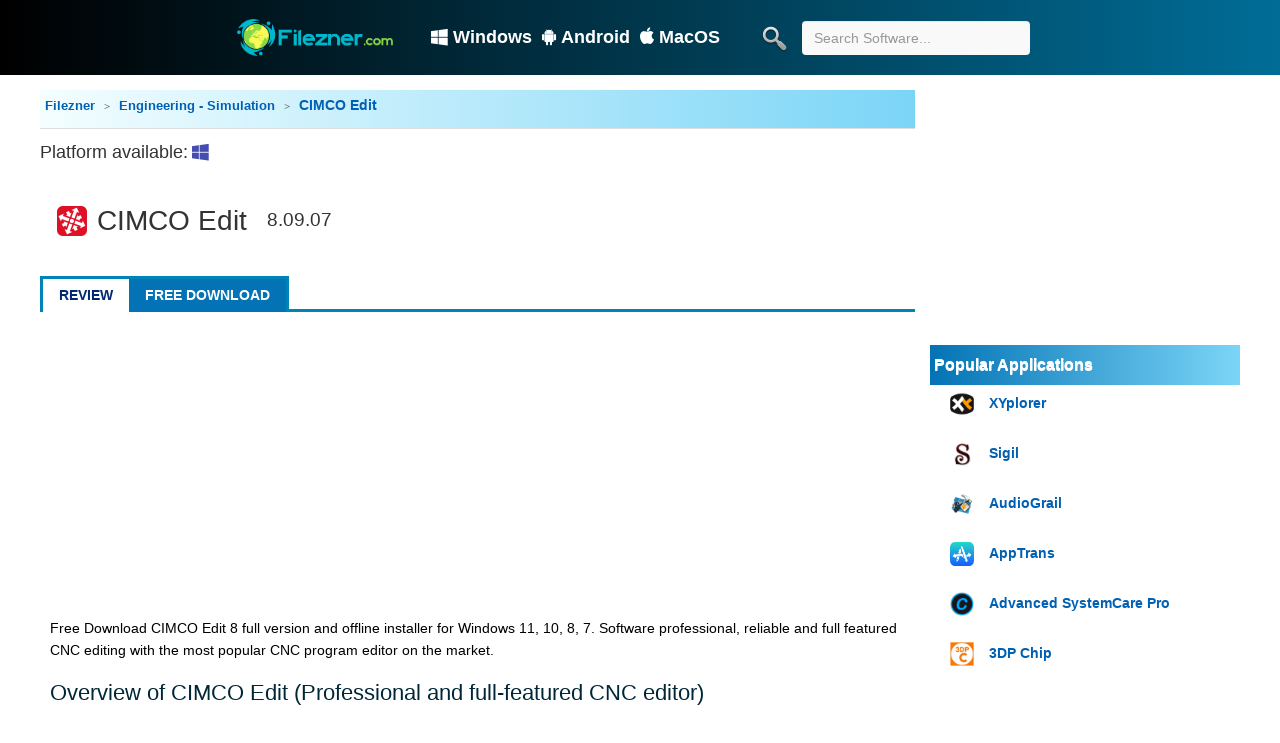

--- FILE ---
content_type: text/html; charset=UTF-8
request_url: https://filezner.com/app/cimco-edit.shtml
body_size: 7285
content:
<!DOCTYPE html><html lang="en"><head> <meta charset="utf-8"> <meta name="viewport" content="width=device-width, initial-scale=1.0"> <title>CIMCO Edit - Download</title> <meta name="description" content="CIMCO Edit 8 software professional, reliable and full featured cnc editing with the most popular cnc program editor on the market"> <link rel="stylesheet" href="https://maxcdn.bootstrapcdn.com/font-awesome/4.4.0/css/font-awesome.min.css"> <link rel="shortcut icon" href="https://filezner.com/images/favico/faviconT.ico" type="image/x-icon"> <link href="https://filezner.com/css/bootstrap.min.css" rel="stylesheet"> <link href="https://filezner.com/css/liststyle-theme.css" rel="stylesheet"> <script src="https://filezner.com/js/jquery-3.6.1.min.js" type="38954e15d2d23537a5beee2c-text/javascript"></script> <script src="https://filezner.com/js/scroll.js" type="38954e15d2d23537a5beee2c-text/javascript"></script> <script src="https://filezner.com/js/light-boxx.js" type="38954e15d2d23537a5beee2c-text/javascript"></script> <link rel="canonical" href="https://filezner.com/app/cimco-edit.shtml"> <meta property="og:site_name" content="Filezner.com"> <meta property="og:type" content="article"> <meta property="og:title" content="CIMCO Edit - Download | Filezner"> <meta property="og:description" content="CIMCO Edit 8 software professional, reliable and full featured cnc editing with the most popular cnc program editor on the market"> <meta property="og:updated_time" content="2020-12-07T13:55:09+01:00"> <meta property="og:url" content="https://filezner.com/app/cimco-edit.shtml"> <meta property="og:image" content="https://filezner.com/upload/logo-software/cimco-edit-logo.png"> <meta property="og:image:secure_url" content="https://filezner.com/upload/logo-software/cimco-edit-logo.png"> <meta property="og:image:width" content="256"> <meta property="og:image:height" content="256"> <meta name="twitter:card" content="summary_large_image"> <meta name="twitter:title" content="CIMCO Edit - Download | Filezner"> <meta name="twitter:description" content="CIMCO Edit 8 software professional, reliable and full featured cnc editing with the most popular cnc program editor on the market"> <meta name="twitter:image" content="https://filezner.com/upload/logo-software/cimco-edit-logo.png"> <meta property="twitter:image:width" content="256"> <meta property="twitter:image:height" content="256"> <link rel='dns-prefetch' href='//fonts.googleapis.com'> <script async src="https://pagead2.googlesyndication.com/pagead/js/adsbygoogle.js?client=ca-pub-8406905851010988" crossorigin="anonymous" type="38954e15d2d23537a5beee2c-text/javascript"></script> <link rel="preconnect" href="https://stats.g.doubleclick.net"> <link rel="preconnect" href="https://securepubads.g.doubleclick.net"> <link rel='dns-prefetch' href='//filezner.com'> <link rel="dns-prefetch" href="https://www.google-analytics.com"> <link rel='dns-prefetch' href='//i3.wp.com'> <link rel="alternate" type="application/rss+xml" title="RSS Feed" href="https://filezner.com/feed/index.rss"> <link rel="search" type="application/opensearchdescription+xml" title="filezner.com" href="/opensearch.xml"> <!-- Global site tag (gtag.js) - Google Analytics --><script async src="https://www.googletagmanager.com/gtag/js?id=G-YPB5NTHHHH" type="38954e15d2d23537a5beee2c-text/javascript"></script><script type="38954e15d2d23537a5beee2c-text/javascript"> window.dataLayer = window.dataLayer || []; function gtag(){dataLayer.push(arguments);} gtag('js', new Date()); gtag('config', 'G-YPB5NTHHHH');</script> <script type="38954e15d2d23537a5beee2c-text/javascript">$(function(){$('.img_auto').attr({'alt': 'CIMCO Edit','title': 'View image CIMCO Edit'});$('.a_img_auto').attr({'data-lightbox': 'CIMCO Edit'});});</script> <style type="text/css">.gallery-screenshot{margin: 10px;}.screenshot_box, .tag_box{margin-top: 10px;font-size: 15px;}.gallery-screenshot a{display: inline-grid;padding-left: 5px;}</style></head><body> <div> <header class="wrapper-header"> <div id="header" class="header showHeader"> <div class="header_content"> <div class="header_content_logo_img"> <a href="https://filezner.com/"><img src="https://filezner.com/images/logo/filezner-logo.png" alt="Logo Filezner" class="header_content_img icon7"> </a> </div> <div class="top-navigation"> <ul><li><a href="/windows/" title="Windows"><i class="fa fa-windows faded"></i>Windows</a></li><li><a href="/android/" title="Android"><i class="fa fa fa-android faded"></i>Android</a></li><li><a href="/macos/" title="MacOS"><i class="fa fa-apple faded"></i>MacOS</a></li></ul> </div> <div class="header_search"> <form class="header_content_search" action="/search/" method="GET" autocomplete="off"> <button type="submit" aria-label="search button" class="search-submit"><img src="https://filezner.com/images/icon32/search-icon.png" alt="messengerSearchBtn" class="icon7"></button> <input type="search" name="s" placeholder="Search Software..." id="txtsearch" class="header_content_search_input form-control" data-autosubmit="true"> </form> </div> </div> </div></header><!--header--> <div class="midle clearfix"> <div class="midleft_page l"> <div itemscope itemtype="http://schema.org/SoftwareApplication"> <link itemprop="applicationCategory" href="https://schema.org/DesignApplication"> <meta itemprop="url" content="https://filezner.com/app/cimco-edit.shtml"> <meta itemprop="image" content="https://filezner.com/upload/logo-software/cimco-edit-logo.png"> <div class="breadcrumbs" itemscope itemtype="https://schema.org/BreadcrumbList"> <span itemprop="itemListElement" itemscope itemtype="https://schema.org/ListItem"> <a href="https://filezner.com/" itemprop="item"><span itemprop="name">Filezner</span></a> <meta itemprop="position" content="1"> </span> <span itemprop="itemListElement" itemscope itemtype="https://schema.org/ListItem"> <a href="https://filezner.com/categories/engineering-simulation/" itemprop="item"><span itemprop="name">Engineering - Simulation</span> </a> <meta itemprop="position" content="2"> </span> <span> <span>CIMCO Edit</span> </span> </div> <article> <span style="font-size: 18px;">Platform available:</span> <span style="font-size:18px;"><i class="fa fa-windows" style="color:#454db1;"></i> </span> <div class="hmm1"><img src="/upload/logo-software/cimco-edit-logo30-small.png" class="software-icon tm1" alt="CIMCO Edit 8.09.07 Professional and full-featured CNC editor"> <h1 class="tm2"><span itemprop="name" title="CIMCO Edit">CIMCO Edit</span></h1> <span class="tm3"> 8.09.07</span> </div> <div class="tabbar_content"> <div class="over_review" title="Editor's review">Review</div> <a class="col-white" href="#download_infomation"><div class="bg-blue download_t" id="download_c" title="Download CIMCO Edit">Free Download</div></a> </div> <div class="introduc"> <div class="tex-content"> <div id="Overview" class="body-text"> <div class="filezner-top-ads"> <script async src="https://pagead2.googlesyndication.com/pagead/js/adsbygoogle.js?client=ca-pub-8406905851010988" crossorigin="anonymous" type="38954e15d2d23537a5beee2c-text/javascript"></script> <!-- filzner_top --> <ins class="adsbygoogle" style="display:block" data-ad-client="ca-pub-8406905851010988" data-ad-slot="5267706100" data-ad-format="auto" data-full-width-responsive="true"></ins> <script type="38954e15d2d23537a5beee2c-text/javascript"> (adsbygoogle = window.adsbygoogle || []).push({}); </script> </div> <div itemprop="description"><p>Free Download CIMCO Edit 8 full version and offline installer for Windows 11, 10, 8, 7. Software professional, reliable and full featured CNC editing with the most popular CNC program editor on the market.</p></div><h2>Overview of CIMCO Edit (Professional and full-featured CNC editor)</h2> <div class="gallery-screenshot thumbnail_screen"> <a href="https://filezner.com/upload/images/screenshots/cimco-edit.png" data-lightbox="CIMCO Edit"><img class="lazyload" src="/images/img/placeholder-min.png" loading="lazy" data-src="https://i3.wp.com/filezner.com/upload/images/screenshots/cimco-edit.png?resize=328%2C205&ssl=1" alt="CIMCO Edit"> </a> </div><p></p><p><strong>CIMCO Edit</strong> is professional, reliable and full-featured CNC editor. With over 80,000 licenses distributed in the past few years CIMCO Edit is the most popular CNC program editor on the market. CIMCO Edit is easy to use and includes powerful features like file compare, NC-Assistant, backplot, solid simulation and DNC capabilities to improve the productivity of CNC programmers. Specialized add-ons are available for viewing Mazatrol files, working with 2D CAD/CAM and 3D machine simulation.</p><h3>Essential editing tools of CIMCO Edit</h3><ul><li>CIMCO Edit provides a comprehensive set of essential editing tools necessary for meeting the demands of modern CNC program editing.</li><li>It has no program size limitations and includes CNC code specific options such as line numbering / renumbering, character handling and XYZ range finder. It also features math functions including basic math, rotate, mirror, tool compensation, and translate. CIMCO Edit offers all the functions expected from an editor including drag-and-drop text editing. Best of all CIMCO Edit is completely configurable and is easily adapted to any existing CNC program editing environment.</li></ul><h3>Faster editing with NC-Assistant</h3><ul><li>The NC-Assistant makes editing NC code faster and easier than ever. Point at any M or G code and the NC-Assistant will identify the code allowing you to modify values using an interactive interface linked to the CNC code. Input the desired values for any register and the NC-Assistant updates the CNC code automatically.</li><li>The NC-Assistant in CIMCO Edit allows you to quickly insert and edit complex cycles and operations. CIMCO Edit includes built-in cycles and macros for the most common operations such as program start, program stop and tool change. You can also record or create custom cycles and macros for the operations most common to your own specific setups and applications.</li></ul><h3>Graphical Backplotter</h3><ul><li>The 3D Mill / 2D Lathe backplotter handles your 3-axis Mill and 2-axis lathe CNC programs with step and continuous forward and reverse plotting. Edit the CNC program and the update is automatically reflected in the plot. Analyze the plot with dynamic zoom, pan, rotate and measuring functions. CIMCO Edit supports solid visualization of NC code with toolholder collision check and gouge detection.</li></ul><h3>Intelligent File Compare of CIMCO Edit</h3><ul><li>CIMCO Edit features a fast and fully configurable side-by-side file compare, allowing the user to quickly identify CNC program changes (shown at 2:40 in video). The file compare identifies changed and deleted / inserted lines, but ignores trivial format changes like block renumbering and spacing. Differences are displayed one line at a time, all at once or printed side-by-side for offline review.</li></ul><h3>System Requirements for CIMCO Edit</h3><ul><li>OS: Windows 7, Windows 8 / 8.1, or Windows 10/Windows Server 2008 / 2008 R2, Windows Server 2012 / 2012 R2, Windows Server 2016 or Windows Server 2019</li><li>CPU: 1.5GHz. Intel or AMD Processor.</li><li>Memory: 1 GB RAM.</li><li>Space: 1.5 GB free harddisk space.</li></ul> </div> </div> </div> <div id="download_infomation"></div> </article> <div class="download_info"> <div class="download_mgs"> <script async src="https://pagead2.googlesyndication.com/pagead/js/adsbygoogle.js?client=ca-pub-8406905851010988" crossorigin="anonymous" type="38954e15d2d23537a5beee2c-text/javascript"></script> <!-- bn_dl --> <ins class="adsbygoogle" style="display:inline-block;width:728px;height:90px" data-ad-client="ca-pub-8406905851010988" data-ad-slot="1286182779"></ins> <script type="38954e15d2d23537a5beee2c-text/javascript"> (adsbygoogle = window.adsbygoogle || []).push({}); </script> </div> <div class="main-download-windows"> <form action="/dl/download-file.shtml" method="POST"> <input type="hidden" name="cursor_in" class="form-control" value="71"> <input type="hidden" name="cursor_pri" class="form-control" value="69"> <input type="hidden" name="cursor_sl" class="form-control" value="NDBHDegT4PkC1t3eYqnRXpMpg"> <input type="hidden" name="cursor_type" class="form-control" value> <button class="btn btn-lg btn-block block_download" type="submit">Direct Download</button> </form> <div class="passw" style="padding: 15px 0px;"><p>Rar/Zip Password: <span style="color: #ff0000;">123</span></p></div> </div> <table class="infobox"> <tbody> <tr itemprop="aggregateRating" itemscope itemtype="http://schema.org/AggregateRating"> <th>Evaluate</th> <td> <div class="votes_main"> <div class="votes_gray" style="width:80px;"> <div class="votes_buttons" id="69" cnt="1" val="4"> <a href="#vote" id="1" title="Please indicate your rating"><img class="votes_button" src="/images/empty.gif" alt="1"></a><a href="#vote" id="2" title="Please indicate your rating"><img class="votes_button" src="/images/empty.gif" alt="2"></a><a href="#vote" id="3" title="Please indicate your rating"><img class="votes_button" src="/images/empty.gif" alt="3"></a><a href="#vote" id="4" title="Please indicate your rating"><img class="votes_button" src="/images/empty.gif" alt="4"></a><a href="#vote" id="5" title="Please indicate your rating"><img class="votes_button" src="/images/empty.gif" alt="5"></a> </div> <div class="votes_active" style="width:64px;"></div> </div> <span class="rat_value" content="4" itemprop="ratingValue">4</span>&#9733;<span class="rat_count" itemprop="ratingCount">1</span> Rated </div></td> <meta itemprop="bestRating" content="5"> <meta itemprop="worstRating" content="1"> </tr> <tr> <th>Operating system</th> <td itemprop="operatingSystem">Windows 11, 10, 8, 7</td> </tr> <tr> <th>License</th> <td itemprop="offers" itemscope itemtype="http://schema.org/Offer"> <meta itemprop="price" content="0"> <meta itemprop="priceCurrency" content="USD"> <span>full_version</span> </td> </tr> <tr> <th>Language</th> <td> <span>English</span> </td> </tr> <tr> <th>Latest updates</th> <td class="item-info"> <span itemprop="datePublished">December 07, 2020</span> </td> </tr> <tr itemprop="author" itemscope itemtype="http://schema.org/Organization"> <th>Publisher</th> <td> <span itemprop="name">CIMCO</span> </td> </tr> <tr> <th>File size</th> <td><span itemprop="fileSize">282 Mb</span></td> </tr> <tr> <th>Download</th> <td itemprop="interactionCount">1568</td> </tr> </tbody> </table> <div class="screenshots"> <script async src="https://pagead2.googlesyndication.com/pagead/js/adsbygoogle.js?client=ca-pub-8406905851010988" crossorigin="anonymous" type="38954e15d2d23537a5beee2c-text/javascript"></script> <!-- filezner_Square --> <ins class="adsbygoogle" style="display:block" data-ad-client="ca-pub-8406905851010988" data-ad-slot="3143813097" data-ad-format="auto" data-full-width-responsive="true"></ins> <script type="38954e15d2d23537a5beee2c-text/javascript"> (adsbygoogle = window.adsbygoogle || []).push({}); </script> </div> </div> </div> <div id="cmtt" class="cmtt"><div class="comment-form-version"> <div class="tit lrecom">Leave A Reply:</div><form method="post" class="form-version" id="Addcomment" data-id="69" data-ip="3.129.208.8" data-type="1" onsubmit="if (!window.__cfRLUnblockHandlers) return false; return false;" data-cf-modified-38954e15d2d23537a5beee2c-=""> <div> <textarea class="form-control" id="textarea_comment" placeholder="Write comments, reports,..." required="required" name="textarea_comment"></textarea> </div> <div> <div class="form_comment_left"> <div class="email_icon discuz_item"> <div class="field-icon"><i class="fa fa-at" style="color: #333;"></i> </div> </div> <div class="user_icon discuz_item"> <div class="field-icon"><i class="fa fa-user" style="color: #333;"></i> </div> <input required="required" id="id_user" class="form-control cm_name comment_field" type="text" name="rep_name" placeholder="Name*" maxlength="50" pattern=".{3,50}" title=""> </div> <label>Select Version*</label> <select class="select_comment" name="product_comment_version" id="product_comment_version" required="required"> <option value>Select Version</option><option value="8.09.07">8.09.07</option> </select> </div> <div class="form_comment_right"> <div class="wc-field-captcha wpdiscuz-item wc_captcha-wrapper"> <div class="bin-captcha"> <i class="fa fa-user-shield" style="color: #fff;"></i> This comment form is protected against spam </div> <input id="url" type="hidden" name="url" value="/app/cimco-edit.shtml"> <input id="class_name" type="hidden" name="class_name" value="3"> </div> <div class="field-submit"> <button type="submit" class="btn btn-primary">Send</button></div> <div class="alert alert-danger hidden"></div> </div> </div></form><span class="Filzner semibold faded">This allows us to process some of your data. <a href="/help/privacy.shtml" title="Filezner privacy policy" class="underline">Filezner privacy policy</a></span></div></div> <div class="tab1 pres" id="sofware"> <div class="tit lrecom">Recommended Applications</div> <ul class="cphoto"> <li> <a href="https://filezner.com/app/wondershare-filmora-scrn.shtml"> <img class="lazyload" src="/images/img/placeholder-min.png" loading="lazy" data-src="https://filezner.com/upload/logo-software/wondershare-democreator.png" alt="Wondershare DemoCreator"> </a> <div> <p> <a href="https://filezner.com/app/wondershare-filmora-scrn.shtml">Wondershare DemoCreator 5.5.0.0 </a> <em>Video game recording, screen activity recording</em> </p> <p>Record video games and many other activities on the computer screen, bring powerful and perfect features</p> </div> </li><li> <a href="https://filezner.com/app/pestudio.shtml"> <img class="lazyload" src="/images/img/placeholder-min.png" loading="lazy" data-src="https://filezner.com/upload/logo-software/pestudio-logo.png" alt="PeStudio"> </a> <div> <p> <a href="https://filezner.com/app/pestudio.shtml">PeStudio 9.55 </a> <em>Malware Initial Assessment</em> </p> <p>Detects suspicious artifacts in executable files to mitigate and speed up Initial Malware Assessment</p> </div> </li><li> <a href="https://filezner.com/app/ithoughts.shtml"> <img class="lazyload" src="/images/img/placeholder-min.png" loading="lazy" data-src="https://filezner.com/upload/logo-software/ithoughts.png" alt="iThoughts"> </a> <div> <p> <a href="https://filezner.com/app/ithoughts.shtml">iThoughts 6.5 </a> <em>Mind mapping tool for Windows</em> </p> <p>Mind mapping app for the Windows. Mindmapping enables you to visually organise your thoughts, ideas and information</p> </div> </li><li> <a href="https://filezner.com/app/hasleo-data-recovery.shtml"> <img class="lazyload" src="/images/img/placeholder-min.png" loading="lazy" data-src="https://filezner.com/upload/logo-software/hasleo-data-recovery-logo.png" alt="Hasleo Data Recovery"> </a> <div> <p> <a href="https://filezner.com/app/hasleo-data-recovery.shtml">Hasleo Data Recovery 5.8 Professional, Enterprise, Ultimate, Technician </a> <em>Powerful and reliable data recovery software</em> </p> <p>Powerful and reliable data recovery software to solve your data loss problems whether you deleted some files by accident</p> </div> </li><li> <a href="https://filezner.com/app/filmconvert-nitrate-ofx.shtml"> <img class="lazyload" src="/images/img/placeholder-min.png" loading="lazy" data-src="https://filezner.com/upload/logo-software/fimconvert-nitrate-ofx.png" alt="FilmConvert Nitrate OFX"> </a> <div> <p> <a href="https://filezner.com/app/filmconvert-nitrate-ofx.shtml">FilmConvert Nitrate OFX 3.04 </a> <em>OFX Plugin</em> </p> <p>The software gives you a new set of features to give you more power and control over your color grading</p> </div> </li><li> <a href="https://filezner.com/app/any-powerpoint-permissions-password-remover.shtml"> <img class="lazyload" src="/images/img/placeholder-min.png" loading="lazy" data-src="https://filezner.com/upload/logo-software/any-powerpoint-permissions-password-remover-logo.png" alt="Any PowerPoint Permissions Password Remover"> </a> <div> <p> <a href="https://filezner.com/app/any-powerpoint-permissions-password-remover.shtml">Any PowerPoint Permissions Password Remover 9.9.8 </a> <em>Remove read-only restrictions from PowerPoint</em> </p> <p>PowerPoint Password Remover software helps you batch remove Read-only restrictions on Microsoft PowerPoint Presentation</p> </div> </li> </ul> </div> </div><div><div class="bdy r"> <script async src="https://pagead2.googlesyndication.com/pagead/js/adsbygoogle.js?client=ca-pub-8406905851010988" crossorigin="anonymous" type="38954e15d2d23537a5beee2c-text/javascript"></script><!-- banner_right --><ins class="adsbygoogle" style="display:block" data-ad-client="ca-pub-8406905851010988" data-ad-slot="4896616493" data-ad-format="auto" data-full-width-responsive="true"></ins><script type="38954e15d2d23537a5beee2c-text/javascript"> (adsbygoogle = window.adsbygoogle || []).push({});</script><div class="tab1 prim"><div class="topmav">Popular Applications </div><ul class="topd"> <li class="list-item clearfix"> <div class="list-item-title"> <a class="item-image" href="https://filezner.com/app/xyplorer.shtml" title="XYplorer" > <img class="lazyload" src="/images/img/placeholder-20x20.png" loading="lazy" data-src="https://filezner.com/upload/logo-software/xyplorer.png" alt="XYplorer"> </a> <a class="title" href="https://filezner.com/app/xyplorer.shtml" title="XYplorer"> XYplorer </a> </div> </li> <li class="list-item clearfix"> <div class="list-item-title"> <a class="item-image" href="https://filezner.com/app/sigil.shtml" title="Sigil" > <img class="lazyload" src="/images/img/placeholder-20x20.png" loading="lazy" data-src="https://filezner.com/upload/logo-software/sigil.png" alt="Sigil"> </a> <a class="title" href="https://filezner.com/app/sigil.shtml" title="Sigil"> Sigil </a> </div> </li> <li class="list-item clearfix"> <div class="list-item-title"> <a class="item-image" href="https://filezner.com/app/audiograil.shtml" title="AudioGrail" > <img class="lazyload" src="/images/img/placeholder-20x20.png" loading="lazy" data-src="https://filezner.com/upload/logo-software/audiograil.png" alt="AudioGrail"> </a> <a class="title" href="https://filezner.com/app/audiograil.shtml" title="AudioGrail"> AudioGrail </a> </div> </li> <li class="list-item clearfix"> <div class="list-item-title"> <a class="item-image" href="https://filezner.com/app/apptrans.shtml" title="AppTrans" > <img class="lazyload" src="/images/img/placeholder-20x20.png" loading="lazy" data-src="https://filezner.com/upload/logo-software/apptrans.png" alt="AppTrans"> </a> <a class="title" href="https://filezner.com/app/apptrans.shtml" title="AppTrans"> AppTrans </a> </div> </li> <li class="list-item clearfix"> <div class="list-item-title"> <a class="item-image" href="https://filezner.com/app/advanced-systemcare-pro.shtml" title="Advanced SystemCare Pro" > <img class="lazyload" src="/images/img/placeholder-20x20.png" loading="lazy" data-src="https://filezner.com/upload/logo-software/advanced-systemcare.png" alt="Advanced SystemCare Pro"> </a> <a class="title" href="https://filezner.com/app/advanced-systemcare-pro.shtml" title="Advanced SystemCare Pro"> Advanced SystemCare Pro </a> </div> </li> <li class="list-item clearfix"> <div class="list-item-title"> <a class="item-image" href="https://filezner.com/app/3dp-chip.shtml" title="3DP Chip" > <img class="lazyload" src="/images/img/placeholder-20x20.png" loading="lazy" data-src="https://filezner.com/upload/logo-software/3dp-chip.png" alt="3DP Chip"> </a> <a class="title" href="https://filezner.com/app/3dp-chip.shtml" title="3DP Chip"> 3DP Chip </a> </div> </li></ul> </div><div class="widget HTML" id="floatDiv"><div id="fixNav"><div class="related_r clearfix"><span>Related Software</span></div><div class="ctagf1 clearfix"> <ul class="tagf3"> <li><a href="https://filezner.com/app/minecraft.shtml">Minecraft</a><span>Open-World Sandbox Building Games</span> <img class="lazyload" src="/images/img/placeholder-20x20.png" loading="lazy" data-src="https://filezner.com/upload/logo-software/minecraft.png" alt="Minecraft"></li> <li><a href="https://filezner.com/app/realtek-high-definition-audio-drivers.shtml">Realtek High Definition Audio Drivers</a><span>PC Audio Codecs</span> <img class="lazyload" src="/images/img/placeholder-20x20.png" loading="lazy" data-src="https://filezner.com/upload/logo-software/realtek-high-definition-audio-drivers.png" alt="Realtek High Definition Audio Drivers"></li> <li><a href="https://filezner.com/app/ldplayer.shtml">LDPlayer</a><span>Android emulator for PC</span> <img class="lazyload" src="/images/img/placeholder-20x20.png" loading="lazy" data-src="https://filezner.com/upload/logo-software/ldplayer.png" alt="LDPlayer"></li> <li><a href="https://filezner.com/app/bluestacks.shtml">BlueStacks</a><span>The fastest Android emulator for PC</span> <img class="lazyload" src="/images/img/placeholder-20x20.png" loading="lazy" data-src="https://filezner.com/upload/logo-software/bluestacks.png" alt="BlueStacks"></li> <li><a href="https://filezner.com/app/free-auto-clicker.shtml">Free Auto Clicker</a><span>Auto-click for Windows</span> <img class="lazyload" src="/images/img/placeholder-20x20.png" loading="lazy" data-src="https://filezner.com/upload/logo-software/free-auto-clicker.png" alt="Free Auto Clicker"></li> <li><a href="https://filezner.com/app/frosty-mod-manager.shtml">Frosty Mod Manager</a><span>Free Mod Manager</span> <img class="lazyload" src="/images/img/placeholder-20x20.png" loading="lazy" data-src="https://filezner.com/upload/logo-software/frosty-mod-manager.png" alt="Frosty Mod Manager"></li> <li><a href="https://filezner.com/app/autoclicker.shtml">AutoClicker</a><span>The Fastest Mouse Clicker for Windows</span> <img class="lazyload" src="/images/img/placeholder-20x20.png" loading="lazy" data-src="https://filezner.com/upload/logo-software/orphamielautoclicker.png" alt="AutoClicker"></li> <li><a href="https://filezner.com/app/bluestacks-tweaker.shtml">BlueStacks Tweaker</a><span>Free BlueStacks Root Utility</span> <img class="lazyload" src="/images/img/placeholder-20x20.png" loading="lazy" data-src="https://filezner.com/upload/logo-software/bluestacks-tweaker.png" alt="BlueStacks Tweaker"></li> <li><a href="https://filezner.com/app/office.shtml">Office</a><span>Microsoft Office Suite</span> <img class="lazyload" src="/images/img/placeholder-20x20.png" loading="lazy" data-src="https://filezner.com/upload/logo-software/office.png" alt="Office"></li></ul></div></div></div></div></div></div></div><div class="js"></div><script type="38954e15d2d23537a5beee2c-text/javascript">$(document).ready(function(cmtt){if($("#cmtt").length){$.ajax({type:"POST",url:"/js.php",dataType:"html",data:{id:$(".votes_buttons").attr("id"),action:'js'},}).done(function(msgs1){$(".js").html(msgs1)}).fail(function(msgs1){$(".js").html('The connection is unstable or Javascript has been blocked')})}});</script><script type="application/ld+json"> { "@context": "http://schema.org", "@type": "WebSite", "name": "Filezner.com", "url": "https://filezner.com/", "potentialAction": { "@type": "SearchAction", "target": "https://filezner.com/search/?s={search_term_string}", "query-input": "required name=search_term_string" } }</script><script type="application/ld+json"> { "@context": "http://schema.org", "@type": "Corporation", "name": "Filezner.com", "url": "https://filezner.com/", "logo": "https://filezner.com/images/logo/filezner-logo.png", "sameAs": [ "https://twitter.com/filezner", "https://www.pinterest.com/fileznercom/" ] }</script><div class="pr_app"></div><footer class="footer"> <div class="top-foot"> <div class="container clearfix"> <strong>All rights reserved. All other trademarks are the sole property of their respective owners. Filezner 2020-2023.</strong> <div> <ul class="contact_end"> <li><a href="/help/about.shtml">About us</a></li> <li><a href="/help/faqs.shtml">FAQs</a></li> <li><a href="/help/privacy.shtml">Privacy Policy</a></li> <li><a href="/help/cookies.shtml">Cookie Policy</a></li> <li><a href="/help/dmca.shtml">DMCA</a></li> </ul> </div> </div> </div></footer><script src="/cdn-cgi/scripts/7d0fa10a/cloudflare-static/rocket-loader.min.js" data-cf-settings="38954e15d2d23537a5beee2c-|49" defer></script><script defer src="https://static.cloudflareinsights.com/beacon.min.js/vcd15cbe7772f49c399c6a5babf22c1241717689176015" integrity="sha512-ZpsOmlRQV6y907TI0dKBHq9Md29nnaEIPlkf84rnaERnq6zvWvPUqr2ft8M1aS28oN72PdrCzSjY4U6VaAw1EQ==" data-cf-beacon='{"version":"2024.11.0","token":"7dbed3c6475547b6b0144fb755d3a485","r":1,"server_timing":{"name":{"cfCacheStatus":true,"cfEdge":true,"cfExtPri":true,"cfL4":true,"cfOrigin":true,"cfSpeedBrain":true},"location_startswith":null}}' crossorigin="anonymous"></script>
</body></html>

--- FILE ---
content_type: text/html; charset=utf-8
request_url: https://www.google.com/recaptcha/api2/aframe
body_size: 268
content:
<!DOCTYPE HTML><html><head><meta http-equiv="content-type" content="text/html; charset=UTF-8"></head><body><script nonce="jMaEC3_zSOxg4RAAWHKmuA">/** Anti-fraud and anti-abuse applications only. See google.com/recaptcha */ try{var clients={'sodar':'https://pagead2.googlesyndication.com/pagead/sodar?'};window.addEventListener("message",function(a){try{if(a.source===window.parent){var b=JSON.parse(a.data);var c=clients[b['id']];if(c){var d=document.createElement('img');d.src=c+b['params']+'&rc='+(localStorage.getItem("rc::a")?sessionStorage.getItem("rc::b"):"");window.document.body.appendChild(d);sessionStorage.setItem("rc::e",parseInt(sessionStorage.getItem("rc::e")||0)+1);localStorage.setItem("rc::h",'1769436553534');}}}catch(b){}});window.parent.postMessage("_grecaptcha_ready", "*");}catch(b){}</script></body></html>

--- FILE ---
content_type: text/css
request_url: https://filezner.com/css/liststyle-theme.css
body_size: 17786
content:
@charset "utf-8";
  abbr, acronym, fieldset, img {
  border:0;
}

a,
a:hover {
  text-decoration:none;
}

.clearfix:after,
ul.fmenu li ul {
  visibility:hidden;
  clear:both;
}

.banr,
.bnb,
.cl,
.clearfix:after,
.midle,
.mlist,
.tab1,
.tex,
.topd li,
ul.fmenu li ul {
  clear:both;
}

address,
body,
caption,
cite,
code,
dd,
dfn,
dl,
dt,
em,
form,
h1,
h2,
h3,
h4,
h5,
h6,
li,
ol,
option,
p,
pre,
select,
strong,
table,
td,
th,
ul,
var {
  font-size:100%;
  font-style:normal;
  font-weight:400;
  margin:0;
  padding:0;
  text-decoration:none;
}
h2,h1{font-family: roboto,sans-serif;color: #333;}
.legal,
.topmav,
.tit,
.title_installer,
strong,
ul.fmenu li.actN2 a {
  font-weight:700;
}

img {
  background-color:transparent;
  vertical-align:top;
  max-width:100%;
}

h4 {
  font-weight:600;
  padding:5px 0;
}

table {
  border-collapse:collapse;
  border-spacing:0;
}

caption,
th {
  text-align:left;
}

.align-center,
.banr {
  text-align:center;
}

ol,
ul {
  list-style:none;
}

dl dl,
dl ol,
dl ul,
ol ol,
ol ul,
td td,
ul ol,
ul ul {
  font-size:100%;
}

q:after,
q:before {
  content:'';
}

html {
  overflow-y:scroll;
}

body {
  line-height:1.5;
}

* html body {
  font-size:62.5%;
}

em {
  font-style:italic;
}

li {
  margin-left:0;
}

.l {
  float:left;
}

.r {
  float:right;
}

.clearfix:after {
  height:0;
}

* html .clearfix {
  height:1%;
}

.clearfix {
  display:block;
}

.t2 {
  position:absolute;
  top:0;
  left:0;
  width:100%;
}

.bf {
  color:#fff;
}

.legal {
  float:left;
}

.midle {
  width:1200px;
  margin:0 auto;
  margin-top: 85px;
}

.bdy,
.midleft {
  margin-bottom:20px;
}

.midleft {
  width:100%;
}
.midleft_page {
  width: 875px;
}

.midleftl {
  width:250px;
  margin-right: 5px;
}

.midlright {
  width:930px;
  margin-right: 9px;
}

.block_ad_page {
  float:left;
  width:310px;
}

.bdy {
  width:310px;
}

.list h3 a:hover,
.listp li a:hover,
.ques a:hover,
.text2 a:hover,
.texxt a:hover,
.topd li a:hover {
  text-decoration:underline;
  color:#f30;
}
.topd .title{
  white-space: nowrap;
  overflow: hidden;
  text-overflow: ellipsis;
  display: block;
  width: 83%;
}
.bn {
  width:300px;
}

.banr {
  overflow:hidden;
  margin-bottom:10px;
  width:180px;
}

.tab1 {
  margin:10px 0;
}
.gallery-screenshot{margin: 10px;display: flex;overflow: hidden;text-align: inherit;}.screenshot_box, .tag_box{margin-top: 10px;font-size: 15px;}.gallery-screenshot a{display: inline-grid;border: 1px solid #ffa0a0; padding: 10px;}
#logo_he h1,
#top-navigation ul {
  float:right;
  padding:0;
  margin:0;
}
.h4tag {
    color: #005c7f;
    font-size: 16px;
    margin: 5px 0;
}
.tag_product li{display: inline;margin-right: 10px;} .tag_product a:before { content: "#"; color: #99a9c7; font-weight: bold; }
.tag_value li{display: inline;margin-right: 10px;} .tag_value a:before { content: "#"; color: #99a9c7; font-weight: bold; } .tag_value a{ color: #0060b3;font-weight: 600; }
.mfoot{width: 100%;}.contact_end li{float: left; font-size: 14px; padding: 10px 10px 0 0;}
.infomations{padding: 3px 43px; list-style: none; float: left; font-size: 13px; margin: auto; color: brown;}
.actionFilterRow{margin-top: 10px; padding: 9px 15px; color: #fff; font-weight: 700; background: -webkit-gradient(linear,left top,left bottom,from(#0083bb),to(#4d90fec7));}
h3 {
    color: #333;
    font-weight: 400;
    font-size: 20px;
    padding: 15px 0;
}

.review-icon-user,
ul.comments li .icons.sum {
  font-style:normal;
}

body,
html {
  overflow-x:hidden;
}

body {
  font-size:14px;
  background:fixed #fff;
  background-size:cover;
  color:#333;
  font-family: Verdana,Geneva,sans-serif;
}

.clearfix:after,
.clearfix:before {
  content:" ";
  display:table;
}

.align-left {
  text-align:left;
}

#logo_he {
  margin-top:25px;
}

#logo_he,
.downloadButton1,
.networking,
#toc_container .toc_list li a {
  text-align:center;
}

.hide {
  display:none !important;
}

#logo_he,
#search-box,
#top-navigation {
  display:block;
}
 #logo_he{
width: 33%;
 }
h1 {
  font-size:28px;
}

a {
  color:#0060b3;
  transition:color .1s,background .2s;
  -webkit-transition:color .1s,background .2s;
  -moz-transition:color .1s,background .2s;
  -ms-transition:color .1s,background .2s;
  -o-transition:color .1s,background .2s;
}

a:hover {
  color:#3498db;
}

span.green {
  color:#2ecc71;
}

label.error,
span.error,
span.red {
  color:#ee3124;
}

  .rightcontent{width: 1020px;}
  .form-list li {
    width: 160px;
    height: 200px;
    padding: 15px 20px;
    border-bottom: 1px solid #ddd;
    text-align: center;
    float: left;
    box-shadow: 0 2px 16px rgb(0 0 0 / 8%);
    margin: 2px;
}
.licimg {
    border-radius: 4px;
    display: block;
    overflow: hidden;
    height: 85px;
    width: 85px;
    text-align: center;
    margin: 5px auto;
}
.title-top-main {
    font-weight: bold;
    font-size: 12px;
    margin: 5px 0;
    height: 31px;
    overflow: hidden;
}
.box .lbview .lit{
  width: 33%;
}
.form-list li .number {
    color: #008000;
    font-weight: 700;
}
.download-number {
    font-size: 12px;
    color: #666;
    display: inline-block;
    width: 100%;
}
.title-lic{
  overflow: hidden;
    display: block;
    color: #999;
    white-space: nowrap;
    font-size: 12px;
    text-overflow: ellipsis;
}

          	.designlist {
    --grid-cols: 3;
    display: grid;
    grid-gap: var(--grid-gap,1rem);
    grid-template-columns: repeat(var(--grid-cols),1fr);
    margin: 5px;
}
.box_design{
	max-height: 75px;
}
          	.designglobalCard {
    box-shadow: 0 2px 16px rgb(0 0 0 / 8%);
    display: flex;
    padding: 1rem;
    transition: box-shadow .2s ease;
     flex-wrap: wrap;
    position: relative;
}
.design-column {
    display: flex;
    flex-direction: column;
}
.design_icon {
    flex-shrink: 0;
    height: 48px;
    margin-right: 1rem;
    width: 48px;
    overflow: hidden;
    float: left;
}
.design_info {
    position: relative;
    width: 100%;
}
.design_link {
    height: 100%;
    left: 0;
    position: absolute;
    top: 0;
    width: 100%;
    z-index: 10;
    color: transparent;
    text-indent: -150vw;
}
.design_summary{
	font-size: .875rem;
    line-height: 1.25rem;
    word-break: break-word;
}
.design_subhead{
	color: #029014;
    font-size: 15px;
    font-weight: 600;
}
.design_link:hover{box-shadow: 0 2px 16px rgb(0 0 0 / 35%);}
.thumbnail_screen{
  float: right;
}
#top-navigation ul {
  list-style:none !important;
}

#top-navigation li {
  min-width:96px;
  float:left;
  position:relative;
  left:15px;
}

#top-navigation li a:hover {
  color:#000000;
}

#top-navigation li:after {
  content:'';
  display:block;
  border-right:1px solid #bdc3c7;
}

#top-navigation li img {
  width:57px;
  display:block;
  margin:auto;
}

#top-navigation li:last-child:after {
  display:none;
  border:none;
}

#search-box .search-area .search-button,
#search-box .search-area .search-field,
.networking li {
  display:inline-block;
}
.search-area{
    position: relative;
    top: 45px;
}
#top-navigation li a {
  color:#011f8c;
  font-weight:600;
  padding:5px;
  display:block;
  text-align:center;
  font-size:15px;
}

#search-box .search-area {
  border:1px solid #c4c5ec;
  margin:6px 0 0;
  background:#fff;
  border-radius:5px;
  float:right;
  width:47%;
  display:block;
  margin:auto;
}

.midleftl .clos .tit,
.tit {
  color:#fff;
  background: linear-gradient(to right,#0373b5,#7bd5f7);
}

#search-box .search-area .search-field {
  border:none;
  width:80%;
  padding:8px;
  border-radius:3px 0 0 3px;
  outline:0;
}

#search-box .search-area .search-button {
  float:right;
  display:inline-block;
  text-align:center;
  padding:10px 15px 6px;
  margin:-1px -1px 0 0;
  text-decoration:none;
}

#search-box {
  margin:15px 0;
}

#search-box .search-area .search-button:after {
  content:'Search';
  font-family:fontello;
  font-size:16px;
  line-height:25px;
  vertical-align:sub;
  color:#fff;
}

#top-navigation {
  float: left;
}

.tit {
  padding:8px 2px;
}
.lrecom{
  margin-top: 44px;
}
.midleftl .clos {
  border:none !important;
}

.midleftl .clos .tit {
  padding:10px 2px 10px 7px;
  font-size:16px;
}

.midleftl .clos ul.fmenu {
  background:#fff;
}

.list li:last-child,
.listp4 li:last-child,
ul.fmenu li:last-child {
  border-bottom:none;
}

ul.fmenu {
  padding:5px 0;
}

ul.fmenu li:hover {
  background: linear-gradient(to right,#257cb1,#7bd5f7);
}
ul.fmenu li a:hover{
  color: #fff;
}

.networking {
  height:45px;
  width:100%;
}

.resourceContainer {
    min-width: 300px;
    padding: 3px;
    width: auto;
    background: #FFFFFF;
    margin-bottom: 16px;
    box-shadow: none;
}
.list_resource {
    display: grid;
    align-items: center;
    margin: 16px 0;
    justify-content: space-between;
    box-shadow: 0 1.6px 3.6px rgb(0 0 0 / 13%), 0px 0 2.9px rgb(0 0 0 / 11%);
    padding: 10px;
    transition: all 200ms linear 0ms !important;
    grid-template-columns: fit-content(30%) fit-content(55%) fit-content(15%);
}
.resourceIcon {
    width: -webkit-fill-available;
    display: flex;
    text-decoration: none;
    color: #0060b3;
}
.resourceImg {
    width: 75px;
    overflow: hidden;
    min-width: 75px;
    max-height: 75px;
    align-self: center;
    border-radius: 4px;
}
.resourceShort {
    height: fit-content;
    display: grid;
    min-width: 300px;
    flex-grow: 1;
    align-self: center;
    flex-direction: column;
    justify-content: flex-start;
    margin-inline-start: 16px;
}
.base-card-title {
    color: #0474b8;
    border: none;
    padding: 0;
    display: block;
    overflow: hidden;
    text-align: inherit;
    background: none;
    box-sizing: content-box;
    max-height: 24px;
    font-family: inherit;
    white-space: nowrap;
    text-overflow: ellipsis;
    text-decoration: none;
    margin-inline-end: 10px;
    -webkit-line-clamp: 1;
    -webkit-box-orient: vertical;
    font-size: 14px;
    line-height: 24px;
    font-weight: 700;
}
.resourceAI{
    padding: 5px;
}
.resourceInformation {
    display: inline-flex;
    align-items: center;
}
.button_resource{
    background: #043b4e;
    padding: 0px 26px;
}
.button_resource .resourceIcon{
    color: #fff;
}
.Date_Time{
    display: block;
}
.relesed_d{min-width: 115px}

.quick {
  position: absolute;
  right: 199px;
  width: 563px;
  z-index: 11000;
  margin-top: 560px;
  min-height: 500px;
}

.quick img {
  max-height:30px;
  max-width:110px;
  padding-right:10px;
  padding:5px;
}

.quick li:hover,
.quick li:hover a {
  background:#fff;
  color:blue;
}

.quick-s {
  border-bottom:1px solid #c3c3c3;
  vertical-align:middle;
  background:#efefef;
  border-radius:9px;
  min-height:42px;
  white-space:nowrap;
  overflow:hidden;
  text-overflow:ellipsis;
}

.quick-s a {
  color:#776969;
  font-size:12px;
}

.icon_rs {
  float:left;
}

.networking_sidebar {
  float:left !important;
}

.mobile-container {
  display:none;
  position:absolute;
  margin:auto;
  background-color:#555;
  right:5px;
  color:#fff;
  border-radius:10px;
  z-index:2;
}

.topnav {
  overflow:hidden;
  position:relative;
}

.topnav #myLinks {
  display:none;
}

.topnav a {
  color:#fff;
  padding:4px 16px;
  text-decoration:none;
  font-size:17px;
  display:block;
}

.topnav .fmenu li a {
  color:#fff;
}

.topnav a.icon {
  width:10px;
  background:#005e86;
  display:block;
  position:absolute;
  right:0;
  top:0;
}

.networking li {
  margin:0 4px;
  padding-top:10px;
}

.networking li a {
  color:#505a67;
  background-repeat:no-repeat;
  float:left;
  text-indent:-9999px;
  overflow:hidden;
}

.networking li a:hover {
  opacity:.8;
  filter:alpha(opacity=80);
}

.networking li .twitter_net {
  background:url(https://aiiguide.com/images/sp1.png) -116px -49px no-repeat;
  width:32px;
  height:32px;
}

.networking li .facebook_net {
  background:url(https://aiiguide.com/images/sp1.png) -151px -49px no-repeat;
  width:32px;
  height:32px;
}

.networking li .google_net {
  background:url(https://aiiguide.com/images/sp1.png) -186px -49px no-repeat;
  width:32px;
  height:32px;
}

.networking li .pinterest_net {
  background:url(https://aiiguide.com//images/icon32/pinterest.png) no-repeat;
  width:32px;
  height:32px;
}

.networking li .rss_net {
  background:url(https://aiiguide.com/images/sp1.png) -221px -49px no-repeat;
  width:32px;
  height:32px;
}

.networking li .youtube_net {
  background:url(https://aiiguide.com/images/sp1.png) -256px -49px no-repeat;
  width:32px;
  height:32px;
}

#toc_container {
  height:31px;
  border-bottom:1px solid #c7c7c7;
}

.toc_list {
  width:100%;
  padding:0 5px;
}

li {
  list-style:none;
}

.toc_list li {
  float:left;
}

#toc_container .toc_list li.ative a {
  border-bottom:4px solid #e20000;
  color:#007971;
}

#toc_container .toc_list li a {
  display:block;
  font-size:18px;
  font-weight:600;
  float:left;
  color:#0125af;
  padding:0 8px;
  margin-right:3px;
}

.content_installer {
  margin-top:10px;
  padding:5px;
}

.block_list {
  word-wrap:break-word;
  padding-left:30px;
  color:#616161;
  background-color:#e8f3f95e;
  border:2px solid #ff000078;
}

.content_installer p {
  padding-bottom:3px;
}

.trtop a {
  color:#365899;
}

.download-container {
  margin:0 auto;
  min-height:275px;
  text-align:-webkit-center;
  width:728px;
}

#dadview {
  border-bottom:2px solid #00bbf3;
  padding-bottom:50px;
}

.topdown {
  display:inline-block;
  font-size:22px;
  font-weight:700;
  padding:0 10px 5px;
}

.topdown i {
  font-size:17px;
  font-size:16px;
  font-weight:400;
  font-style:normal;
  line-height:35px;
  margin-left:5px;
}

.topdown img {
  max-height:30px;
  max-width:110px;
  vertical-align:middle;
  padding-right:10px;
}

.download-box {
  margin-top:10px;
}

.download-box .message {
  display:block;
  padding:10PX 0;
  font-weight:bold;
  font-size:18px;
  color:green;
}

.linkdownload {
  font-size:16px;
  font-weight:600;
  padding:10px 0;
}
textarea{width:96%;resize:none;padding:12px 14px;border-radius:5px}.form_comment_left{width:49%;float:left;margin:0;text-align:left;padding:0}#Addcomment{margin-top:10px;min-height:160px}.form_comment_right{width:49%;float:right;margin:0;text-align:right;padding:0}.bin-captcha{line-height:30px}.comment_field{padding-left:30px}.visibless{display:block !important;}.form-control{max-width:97%!important}.visiblessc{display:none}.select_comment{min-height:25px;border-radius:5px;background-color:#fff;background-image:none;border:1px solid #ccc;border-radius:4px;-webkit-box-shadow:inset 0 1px 1px #000;box-shadow:inset 0 1px 1px #000;-webkit-transition:border-color ease-in-out .15s,-webkit-box-shadow ease-in-out .15s;-o-transition:border-color ease-in-out .15s,box-shadow ease-in-out .15s;transition:border-color ease-in-out .15s,box-shadow ease-in-out .15s}.select_comment:focus{border-color:#66afe9;outline:0;-webkit-box-shadow:inset 0 1px 1px rgba(0,0,0,.075),0 0 8px rgba(102,175,233,.6);box-shadow:inset 0 1px 1px rgba(0,0,0,.075),0 0 8px rgba(102,175,233,.6)}.discuz_item{width:100%;vertical-align:baseline;padding:5px 0 3px;position:relative}.comment_field{width:100%;line-height:20px;color:#777;display:inline-block;float:none;clear:both;margin:0;box-sizing:border-box;font-size:14px;vertical-align:baseline}.field-icon{display:inline-block;font-size:17px;line-height:17px;opacity:.3;padding:0;margin:0;position:absolute;top:12px;left:8px;width:20px;text-align:left}.alert-danger{color:red;}
.downl {
  color:#00a59e;
  font-size:17px;
  font-weight:600;
  padding-left:100px;
  padding:35px 128px 0 128px;
  background:url(/images/logo/ezgif-5-14c097187ebd.gif) no-repeat left center;
  padding-bottom:5px;
  border-bottom:1px solid #e0d8d8;
  width:85%;
  height:50px;
}
.tm3:before {content: "\00a0";}
.block_list a{color: #3a2929;}#ez-toc-container{ background: #fff; border: 1px solid #009688; width: 100%; border-radius: 5px; } #ez-toc-container p.ez-toc-title{ color: #028466; font-size: 19px; padding: 5px } .ez-toc-list{ padding: 5px; } .ez-toc-list li{ list-style: decimal; }
.block_download{width: 269px; height: 49px; border-radius: 4px; color: #fff; font-family: titillium web,sans-serif; font-size: 1.1em; font-weight: 700; line-height: 30px; text-align: center; border: none; background: #0373b5;}
.tm1,.tm2,.tm3{float: left;}.tm3{font-size: 19px;padding-left: 10px;}.hmm1{display: flow-root;margin: 40px 17px;}
.title_installer {
  color:red;
  font-size:16px;
  margin-bottom:5px;
  border-bottom:1px solid #989898;
}

.tabletop {
  margin:10px 0;
}

.texttitleupdate h2 {
  font-size:18px;
}

.tabletop {
  width:100%;
}

.tabletop tr.trtop th {
  border-bottom:1px solid #ddd;
  color:#af001f;
  font-size:13px;
  padding:0 5px 10px;
}

.tabletop tr.trtop td {
  border-bottom:1px solid #ddd;
  padding:5px 10px;
  word-wrap:break-word;
}

.tabletop .trtop .linkdownaces a.linkdownloada {
  background-color:rgb(0,131,187);
  color:#fff;
  display:inline-block;
  border-bottom:none;
  padding:7px 10px 6px;
  font-size:11px;
  float:right;
}

ul.fmenu li a {
  color:#0010ea;
  display:block;
  padding:5px;
}

.fmenu ul:after,
ul.fmenu:after {
  clear:both;
  content:".";
  display:block;
  height:0;
  overflow:hidden;
  visibility:hidden;
}

ul.fmenu li ul {
  position:absolute;
  top:0;
  left:0;
  z-index:99999;
  border:3px solid #bbc2af;
  background:#f2f7e9;
  width:200px;
  overflow:hidden;
}

ul.fmenu li:hover>ul {
  visibility:visible;
  top:0;
  left:100%;
}

ul.fmenu li ul li {
  border-bottom:1px dotted #bac5aa;
}

ul.fmenu li:hover ul li a {
  color:#0060b3;
  text-decoration:none;
}

.related_r a:hover {
  text-decoration:underline;
}

.PageNav a,
.PageNav a:focus,
.tex p {
  text-decoration:none;
}

.topmav {
  background: linear-gradient(to right,#0373b5,#7bd5f7);
  padding:8px 4px;
  font-size:16px;
  color:#fdfeff;
  text-shadow:0 1px #fff;
}

.topmav span {
  color:#666;
  font-weight:400;
}
.wrapper-header{
    width: 100%;
    height: 75px;
    background: linear-gradient(to right,#000000,#006d97);
    z-index: 20002;
    position: fixed;
    top: 0;
}
.showHeader{
    top: 0px;
}
.header_content{
    height: 75px;
    margin-left: 18.5%;
    margin-right: 19.5%;
    -webkit-box-align: center;
    align-items: center;
    display: flex;
    -webkit-box-pack: justify;
    justify-content: space-between;
}
.header_content_logo_img{
    width: 20%;
    border-style: none;
}
.top-navigation{
  width: 41%;
}
.top-navigation li {
    min-width: 27%;
    float: left;
    position: relative;
    left: 15px;
}
.top-navigation li a {
    color: #fff;
    font-weight: 600;
    padding: 5px;
    display: block;
    text-align: center;
    font-size: 18px;
}
.faded {
    padding-right: 5px;
}
.header_search{
  width: 35%;
}
.pre_l {
    display: inline-block;
}
.link-title{
  padding-left: 10px;
  width: 71%;
  white-space: nowrap;
  overflow: hidden;
  text-overflow: ellipsis;
}
.listbox-link li{
  border-bottom: 1px dotted #ddd;
  background: url(/images/download-icon.png) no-repeat 3px 8px #fff;
  font-size: 14px;
  display: block;
  overflow: hidden;
  padding: 8px 0 8px 35px;
  line-height: 30px;
}
.listbox-link li form{
  display: inline-block;
  float: right;
  font-size: 14px;
  line-height: 26px;
  border-radius: 4px;
}
.listbox-link li button{
  border-radius: 4px;
  color: #fff;
  font-family: titillium web,sans-serif;
  font-size: 1.1em;
  font-weight: 700;
  line-height: 30px;
  text-align: center;
  border: none;
  background: #0373b5;
}
.download_info{margin-top: 30px; background-color: #fff; width: 95%;border: 1px solid var(--color-border);margin-bottom: 26px; padding: 20px;}
.icon7 {
    background: transparent;
    vertical-align: middle;
}
.header_content_search_input {
    background-color: transparent;
    color: rgb(158, 158, 158);
    border-color: transparent;
    flex: 1 1 0%;
    font-size: 11px;
    height: 26px;
    margin-left: 7px;
}
.header_content_search input{
  border: 1px solid var(--color-border);
    border-radius: 4px;
    height: 34px;
    background-color: #f9f9f9;
    width: 90%;
    font-size: 14px;
    font-weight: 400;
    text-transform: inherit;
    color: #333;
}
.header_search button{
    background-color: transparent;
    border: none;
}
.header_search form{
  display: flex;
}
.list h3,
.related_r a,
.related_r span,
.topd li a {
  font-weight:700;
}

.topd {
  list-style:none;
  padding:5px 0 30px 15px;
  color:#666;
}

.topd li {
  list-style-position:outside;
  min-height: 50px;
}

.topd li a {
  height:25px;
  display:block;
  color:#0060b3;
  line-height:1.6;
  margin:2px 0;
  padding-left:5px;
  float:left;
}

.topd li img {
  max-width:24px;
  max-height:24px;
  #width:24px;
  #height:24px;
  margin-right:10px;
}

.bnb {
  #padding-bottom:5px;
  margin-bottom:20px;
}

.related_r {
  background: linear-gradient(to right,#0373b5,#7bd5f7);
  padding:5px 0;
}

.related_r span {
  padding-left:10px;
  font-size:18px;
  color:#fff;
  float:left;
}

.related_r a {
  text-align:right;
  font-style:italic;
  color:#666;
  float:right;
  padding-top:5px;
}

.desfix,
.tex,
.tex p {
  text-align:justify;
}

.list h3,
.list h3 a,
.ques a,
.title a {
  color:#0060b3;
}

.list li {
  margin:0;
  border-bottom:1px solid #eee;
  display:block;
}

.listf1 li,
.tabul li {
  border-bottom:1px dotted #9b9b9b;
}

.list h3 {
  margin-bottom:5px;
}

.tex p {
  font-size:100%;
  font-style:normal;
  font-weight:400;
  margin:0;
  padding:10px 0 0;
}

.ques,
.texxt a,
div.littab {
  font-weight:700;
}

.list .ques em {
  display:block;
  margin:5px 0;
}

.list li img {
  width:80px;
  margin:0 15px 5px 0;
  float:left;
  border-radius:10px;
}

.list li {
  padding:10px 0;
}

.ques {
  margin-bottom:5px;
}

.list .tex a,
.list .tex a:hover,
.list .tex a:visited {
  color:#43263a;
}

.tex ul {
  list-style:disc inside;
}

.desfix {
  line-height:1.4;
  max-height:60px;
  overflow:hidden;
  padding-left:10px;
}

.desfix a {
  color:#000;
}

.listfo {
  margin-bottom:10px;
  overflow:hidden;
}

div.littab {
  text-indent:10px;
  padding:5px 0 5px 10px;
  background: linear-gradient(to right,#0373b5,#d8a002);
  width:100%;
  color:#fff;
}
.qtv{font-size: 8px; color: #ff9900; background: #000; border-radius: 3px; padding: 1px;}
.version_text{padding-left: 5px;}
.field-submit button{width: 100px; background: #000; color: #fff; border-radius: 3px;}
div.littab a {
  color:#fff;
  padding-right:15px;
  float:right;
}

.texxt,
.texxt a {
  color:#0060b3;
}

.mlist {
  background:#fff;
  overflow:hidden;
  margin-top:-2px;
}

.milist {
  padding:5px 0;
  overflow:hidden;
}

.tabul li {
  padding:15px 5px;
  margin:0 !important;
}

.text2,
.texxt {
  margin-bottom:5px;
}

.scrk_ml,
.sfree,
.strial {
  margin-top:5px;
  height:9px;
  display:inline-block;
}

.tabul .bgr {
  background:#f0f0f0;
}

.late {
  width:64%;
  padding:1px;
}

.texxt span {
  color:#333;
  font-weight:400;
}

.tool_res li {
  padding:5px;
  font-size:0.9em;
}
.headline {
    height: 45px;
    border: 1px solid #ebebeb;
    padding-left: 22px;
    margin-bottom: 26px;
    margin-top: 10px;
}
.headline h4 {
    float: left;
    line-height: 37px;
    color: #333;
}
.headline .button {
    float: right;
    display: block;
    width: 120px;
    height: 100%;
    color: #f00;
    font-family: titillium web,sans-serif;
    font-weight: 700;
    line-height: 46px;
    text-align: center;
    background: #fff;
}
.warn {
  padding:5px 5px 5px 40px;
  display:block;
  color:#f00;
  clear:both;
  text-align:left;
  background:#fffcda url(/images/icon-warning.png)no-repeat 8px 5px;
}

#floatDivWrapper {
  font-size:11px;
}

#floatDiv.fixed {
  position:fixed;
  top:0;
  width:290px;
}

.text2 {
  color:#0060b3;
}

.text2 a {
  color:#0060b3;
  font-weight:700;
  font-size:18px;
}

.text2 span {
  color:#333;
  font-weight:400;
}

.ift {
  font-size:11px;
  font-style:italic;
  margin-bottom:4px;
  color:Gray;
}

.relace_item_pro {
  float:left;
}

.downr {
  width:27%;
  padding:1px;
}

.strial {
  background:url(../images/bhome.png) 0 -235px no-repeat;
  width:70px !important;
}

.votes_gray {
  background-image:url("../images/star-off.png");
  float:left;
  height:16px;
  position:relative;
}

.votes_active {
  background-image:url("../images/star-on.png");
  height:16px;
  left:0;
  position:absolute;
  top:0;
  z-index:1;
}

.votes_buttons {
  left:0;
  position:absolute;
  top:0;
  z-index:2;
}

.votes_button {
  border:medium none;
  height:16px;
  margin:0;
  padding:0;
  width:16px;
}

.votes_main span {
  color:#333333;
  margin-left:2px;
}

.img_auto {
  display:block;
  margin:auto;
  margin-top:20px;
  margin-bottom:0;
}

.tabbar_content{height: 33px;border-bottom: 3px solid #0084b7;margin-bottom: 10px;}
.tabbar_content div {
  border-top: 3px solid #0084b7;
  cursor: pointer;
  background-color: #fff;
  color: #002873;
  font-weight: 700;
  text-transform: uppercase;
  float: left;
  font-family: museo_sans_cond,sans-serif;
  font-size: 14px;
  letter-spacing: 0;
  padding: 0 16px;
  text-align: center;
  bottom: 3px;
  line-height: 33px;
  height: 33px;
}
.tabbar_content .over_review{border-left: 3px solid #0084b7;}
.tabbar_content .download_t{background: #0373b5;border-right: 3px solid #0084b7; color: #fff;}
.download_mgs{
  max-height: 100px;
min-height: 90px;
background: #fff;
margin-bottom: 20px;
text-align: center;}
#download_infomation{padding-bottom: 30px;}

.scrk_ml {
  background:url(../images/bhome2.png) 0 -264px no-repeat;
  margin-right:15px;
  width:50px !important;
}

.titc2 {
  background:#333;
  padding:0 10px;
  height:35px;
}

ul.social li,
ul.social li a {
  background:url(../images/social.png) no-repeat;
}

.body-text a {
  color:#52775c;
}

.title-ver {
  background:#f7f8f9;
  border-bottom:2px solid #c5c8ca;
  padding:5px 5px 0;
  margin-bottom:15px;
  margin-top:10px;
}

.title-ver span {
  display:block;
  float:left;
  padding:8px 15px;
  font-weight:700;
  color:#fff;
  background: linear-gradient(to right,#0373b5,#d8a002);
}

.titc2 a,
.titc2 i,
.titc2 span {
  color:#fff;
  display:inline-block;
  line-height:33px;
}

.titc2 span {
  font-size:16px;
  float:left;
  font-weight:700;
}

.ListItemresource .resourceStats .Hint,
.social {
  float:right;
}

.titc2 em {
  font-style:normal;
  color:#4f5254;
  margin-left:4px;
}

#showtag {
  padding:5px 0;
}

.tag_cl li:first-child {
  border-right:0;
  color:#EA6C6C;
}

.tag_cl li:last-child {
  border-right:0;
}

.tag_cl li {
  display:inline;
  padding:0;
  border-right:1px solid #999;
  margin:0 3px;
  padding-right:3px;
}

.form-list li {
  width:160px;
  height:200px;
  padding:15px 20px;
  border-bottom:1px solid #ddd;
  text-align:center;
  float:left;
}

#fanback {
  display:none;
  background:rgba(0,0,0,0.8);
  width:100%;
  height:100%;
  position:fixed;
  top:0;
  left:0;
  z-index:99999;
}

#fan-exit {
  width:100%;
  height:100%;
}

#TheBlogWidgets {
  float:right;
  cursor:pointer;
  background:url(https://aiiguide.com/images/app/fanclose.png) no-repeat;
  height:15px;
  padding:21px 20px 20px 20px;
  top:10px;
  position:relative;
  margin-top:-20px;
  margin-right:-22px;
}

.remove-borda {
  height:1px;
  width:366px;
  margin:0 auto;
  background:#F3F3F3;
  margin-top:16px;
  position:relative;
  margin-left:20px;
}

#linkit,
#linkit a.visited,
#linkit a,
#linkit a:hover {
  color:#80808B;
  font-size:10px;
  margin:0 auto 5px auto;
}

.licimg {
  border-radius:4px;
  display:block;
  overflow:hidden;
  height:85px;
  width:85px;
  text-align:center;
  margin:5px auto;
}

.form-list li:hover {
  box-shadow: 0 2px 16px rgb(0 0 0 / 35%);
}

.trtop:hover {
  background-color:#d4d6d8;
}

.version a {
  color:#0020c5;
}

.msg_infog {
  padding:10px;
  #padding-top:5px;
  margin-bottom:30px;
  background:#eeedee;
  clear:both;
  border:1px solid #C9C9C9;
  color:#666;
  line-height:1.4;
}

.note {
  background:url(../images/bhome.png) 0 -155px no-repeat;
  width:12px;
  height:12px;
  display:inline-block;
  margin-right:10px;
}

.title-top-main {
  font-weight:bold;
  font-size:12px;
  margin:5px 0;
  height:31px;
  overflow:hidden;
}

.content1:before,
.content2:before {
  content:"";
  position:absolute;
  left:110px;
  right:700px;
  font-size:12px;
}

.downl_2:hover {
  color:#ffffff;
  background:#5a5959;
}
.star-list .trial:before {
  content:"Trial";
  background:#007ec1;
  color:#fff;
  color:#fff;
  padding:2px 4px;
  border-radius:3px;
  text-transform:uppercase;
  font-size:9px;
  margin:0 8px 0 0;
  font-family: Verdana,Geneva,sans-serif;
}

.infobox .lican .free {
  font-size:12px;
  color:#30840c;
}

.infobox .lican .crks {
  font-size:12px;
  color:#bb0f0f;
}

.infobox .lican .trial {
  font-size:12px;
  color:#007ec1;
}

.title-lic {
  font-size:12px;
}

.star-list .free:before {
  content:"Free";
  background:#30840c;
  color:#fff;
  color:#fff;
  padding:2px 4px;
  border-radius:3px;
  text-transform:uppercase;
  font-size:9px;
  margin:0 8px 0 0;
  font-family: Verdana,Geneva,sans-serif;
}

.titc2 a,
.titc2 i {
  float:right;
  font-style:normal;
}

.titc2 a:hover {
  text-decoration:underline;
}

.post img {
  max-width:630px;
}

.social {
  margin-top:15px;
}

ul.social li {
  display:inline-block;
}

.img-hove {
  background-color:transparent;
  width:130px;
}

.img-hove:hover {
  -webkit-filter:brightness(120%);
  filter:brightness(120%);
}

ul.social li a {
  float:left;
  height:19px;
  margin-right:5px;
  overflow:hidden;
  text-align:left;
  text-indent:-9999px;
  width:19px;
}

ul.social .fb {
  background-position:0 -20px;
}

ul.social .twt {
  background-position:-24px -20px;
}

ul.social .gg {
  background-position:-48px -20px;
}

ul.social .rss {
  background-position:-74px -20px;
}

ul.social .lki {
  background-position:-103px -20px;
}

.cphoto li {
  padding:5px;
  margin-bottom:10px;
}

.cphoto li img {
  float:left;
  width:50px;
  height:50px;
  border-radius:10px;
  margin-right:10px;
}

.cphoto li div p a {
  color:#000;
  font-weight:700;
}

.cphoto li div em {
  display:block;
  font-size:13px;
  color:#000;
  font-style:italic;
}

.listf1 {
  margin-top:10px;
  margin-bottom:5px;
}

.listf1 li {
  padding-top:5px;
}

.bdy .clos {
  margin-top:-48px;
  border:none !important;
}

.warning {
  padding:10px;
  background:#feffc1;
  clear:both;
  border:1px solid #8e5400;
}

.warning2 {
  padding:10px;
  background:#b6dff1;
  clear:both;
  border:1px solid #8e5400;
}

.tname li,
.tname li:first-child {
  border-right:0;
}

.bdy .clos .tit {
  padding:10px 2px 10px 7px;
  color:#fff;
  background:#002e56;
}

.bdy .clos ul.fmenu {
  background:#509BE6;
}

div.tex p img {
  display:block;
  margin-left:auto;
  margin-right:auto;
}

.tname {
  padding:5px 5px 5px 0;
  font-size:12px;
}

.tname li {
  display:inline;
  margin:0 1px;
  padding-right:1px;
  border-bottom:none;
}

.tname li a {
  color:#0060B3;
}

.tname li a:first-letter,
.tname li:first-letter {
  text-transform:capitalize;
}

.tname li:after {
  content:",";
}

.tname li:last-child:after {
  content:".";
}

.ctagf1 {
  background:#fff;
}

.tagf3 {
  padding:10px 5px 0;
}

.tagf1 li,
.tagf3 li {
  position:relative;
  margin-bottom:4px;
  padding:0 2px 4px;
}

.tagf3 li span {
  color:#000;
  font-size:12px;
  margin:0 17px 0 30px;
  display:block;
}

.tagf3 li img {
  width:24px;
  height:24px;
  position:absolute;
  top:5px;
  left:0;
  border-radius:6px;
}

.tagf3 li a {
  color:#0060b3;
  margin-bottom:3px;
  margin:0 17px 0 30px;
  display:block;
}

.related-articles li.article-item {
  margin-bottom:10px;
  padding-bottom:10px;
  width:32%;
  display:inline-table;
  vertical-align:top;
}

.related-articles li.article-item a {
  margin:10px;
  color:#000;
  text-align:center;
}

.detailpage .related-articles li.article-item .a-i-wrapper {
  float:none;
  margin:0;
  height:120px;
  border-radius:5px;
  overflow:hidden;
}

.detailpage .related-articles li.article-item img.article-image {
  float:none;
  max-height:none;
}

.related-articles li.article-item img.article-image {
  max-width:100%;
  margin:0 auto;
  max-height:120px;
}

.detailpage .related-articles li.article-item .article-title {
  display:block;
  margin-top:5px;
}

.clearfix:after {
  clear:both;
  content:' ';
  display:block;
  font-size:0;
  line-height:0;
  visibility:hidden;
  width:0;
  height:0;
}

.tname li:first-child:after {
  content:"";
}

.texth3 {
  font-weight:700;
  color:#141414;
  padding-bottom:2px;
  margin:10px auto 5px;
  border-bottom:1px solid #d9d9d9;
}

.downversion ol li .postDate {
  color:#969696;
  font-size:11px;
}

.downloadButton1 {
  padding:3px;
  -webkit-border-radius:5px;
  -moz-border-radius:5px;
  -khtml-border-radius:5px;
  border-radius:5px;
  display:block;
  cursor:pointer;
  margin-top:0;
  margin-bottom:5px;
  line-height:normal;
  height:auto;
}

.downloadButton1 .inner,
.downloadButton1 .inners {
  margin:0;
  font-size:11px;
  text-align:center;
  display:block;
  line-height:25px;
  -khtml-box-shadow:1px 1px 2px #aaa;
  color:#fff;
  text-transform:uppercase;
}

.downloadButton1 .inners {
  font-weight:700;
  -webkit-border-radius:4px;
  -moz-border-radius:4px;
  -khtml-border-radius:4px;
  border-radius:4px;
  -webkit-box-shadow:1px 1px 2px #aaa;
  -moz-box-shadow:1px 1px 2px #aaa;
  box-shadow:1px 1px 2px #aaa;
  width:52%;
  border:1px solid #0083bb;
  background:#0083bb;
  background:-webkit-gradient(linear,left top,left bottom,from(#0083bb),to(#4d90fec7));
}

.downloadButton1 .inner {
  font-weight:700;
  -webkit-border-radius:4px;
  -moz-border-radius:4px;
  -khtml-border-radius:4px;
  border-radius:4px;
  -webkit-box-shadow:1px 1px 2px #aaa;
  -moz-box-shadow:1px 1px 2px #aaa;
  box-shadow:1px 1px 2px #aaa;
  width:80%;
  border:1px solid #0083bb;
  background:#0083bb;
  background:-webkit-gradient(linear,left top,left bottom,from(#0083bb),to(#4d90fec7));
}

.ListItemresource {
  display:table;
  table-layout:fixed;
  width:100%;
  border-bottom:1px solid #f3f3f3;
}

div.spoiler {
  padding:5px;
  line-height:1.6;
}

div.spoiler div.spoiler-title {
  color:#000;
  font-size:12px;
  font-weight:700;
  padding:4px 7px;
  border:1px solid #bbb;
  border-bottom-color:#999;
  -moz-border-radius:3px;
  -webkit-border-radius:3px;
  border-radius:3px;
  -moz-box-shadow:0 1px 0 rgba(255,255,255,.5),0 0 2px rgba(255,255,255,.15) inset,0 1px 0 rgba(255,255,255,.15) inset;
  -webkit-box-shadow:0 1px 0 rgba(255,255,255,.5),0 0 2px rgba(255,255,255,.15) inset,0 1px 0 rgba(255,255,255,.15) inset;
  box-shadow:0 1px 0 rgba(255,255,255,.5),0 0 2px rgba(255,255,255,.15) inset,0 1px 0 rgba(255,255,255,.15) inset;
  background:#cfd1cf;
  background-image:-webkit-gradient(linear,left top,left bottom,from(#f5f5f5),to(#cfd1cf));
  background-image:-moz-linear-gradient(top,#f5f5f5,#e5e5e5);
  background-image:-webkit-linear-gradient(top,#f5f5f5,#e5e5e5);
  background-image:-o-linear-gradient(top,#f5f5f5,#e5e5e5);
  background-image:-ms-linear-gradient(top,#f5f5f5,#e5e5e5);
  background-image:linear-gradient(top,#f5f5f5,#e5e5e5);
  filter:progid:DXImageTransform.Microsoft.gradient(gradientType=0,startColorstr='#f5f5f5',endColorstr='#cfd1cf');
  cursor:pointer;
  -moz-user-select:none;
  -webkit-user-select:none;
  -ms-user-select:none;
}

div.spoiler div.spoiler-title div.spoiler-toggle {
  display:inline-block;
  width:11px;
  height:11px;
  line-height:14px;
  margin-left:4px;
  margin-right:6px;
  cursor:pointer;
  -webkit-user-modify:read-only;
}

div.spoiler div.spoiler-title div.hide-icon {
  background:url(../images/minus.png) no-repeat scroll left center transparent;
}

div.spoiler div.spoiler-title div.show-icon {
  background:url(../images/plus.png) no-repeat scroll left center transparent;
}

div.spoiler div.spoiler-content {
  font-size:13px;
  border:1px solid #bbb;
  border-top:0;
  -moz-border-radius:3px;
  -webkit-border-radius:3px;
  border-radius:3px;
  background:none repeat scroll 0 0 #F5F5F5;
  padding:4px 10px;
}

.ListItemresource .listBlock {
  display:table-cell;
  vertical-align:middle;
}

.ListItemresource .listBlockInner {
  #max-height:120px;
  overflow:hidden;
  padding:10px;
}

.ListItemresource .resourceImage .listBlockInner {
  padding:5px;
  position:relative;
  text-align: center;
}

.ListItemresource .resourceImage .resourceIcon img {
  width:48px;
  height:48px;
  margin-left:3px;
  -webkit-border-radius:12px;
  -moz-border-radius:12px;
  -khtml-border-radius:12px;
  border-radius:12px;
}

.ListItemresource .title {
  font-size:11pt;
  font-weight:700;
  display:block;
  white-space:nowrap;
  overflow:hidden;
  text-overflow:ellipsis;
}

.ListItemresource .listBlockInner i {
  font-style:normal;
  color:#404040;
  font-size:15px;
}

.ListItemresource:hover {
  box-shadow: 0 2px 16px rgb(0 0 0 / 12%);
}

.ListItemresource .version {
  color:#969696;
  font-weight:400;
}

.ListItemresource .tagLine {
  font-size:15px;
  margin-top:.5em;
}

.ListItemresource .resourceStats {
  width:21%;
  font-size:11px;
}

.ListItemresource .resourceStats dt {
  color:#000000;
}

.ListItemresource .resourceImage {
  width:10.98%;
}

@media (max-width:800px) {
  .Responsive .resourceListBlock {
    display:table;
    table-layout:fixed;
    width:100%;
    -webkit-box-sizing:border-box;
    -moz-box-sizing:border-box;
    -ms-box-sizing:border-box;
    box-sizing:border-box;
  }
  .block_ad_page {
    width:100%;
  }
  .Responsive .resourceListBlock .resourceListMain {
    display:table-header-group;
    margin-left:0;
    border-left:none;
    border-bottom:1px solid #a5cae4;
    padding-bottom:10px;
  }
  .Responsive .resourceListBlock .resourceListSidebar>* {
    max-width:220px;
    margin-left:auto;
    margin-right:auto;
  }
  .Responsive .resourceHeaders .typeFilter {
    position:static;
    width:100%;
    padding:0 20px;
    border-bottom:1px solid #ddd;
  }
  .Responsive .resourceHeaders .typeFilter li {
    float:left;
  }
}

@media (max-width:480px) {
  .Responsive .ListItemresource .listBlock.main,
  .Responsive .ListItemresource .listBlock.resourceStats {
    display:block;
  }
  .Responsive .ListItemresource .listBlock.main .listBlockInner {
    padding-bottom:0;
  }
  .block_ad_page {
    width:100%;
  }
  .Responsive .ListItemresource .listBlock.resourceStats {
    width:auto;
    background:0 0;
  }
  #search-box,
  .search-area {
    width:100% !important;
    top: 0px;
  }
  .Responsive .ListItemresource .listBlock.resourceStats .listBlockInner {
    overflow:hidden;
    padding-top:3px;
  }
  .Responsive .ListItemresource .resourceStats .rating .Hint {
    display:none;
  }
  .Responsive .ListItemresource .resourceStats .resourceUpdated {
    clear:right;
  }
  .rightcontent, .root_content{
  	width: 100%;
  }
  .form-list li{
  	width: 134px;
    height: 183px;
  }
  .box .lbview .lit{
  	width: 49%;
  }
  .designlist{
  	display: none;
  }
}

@media (max-width:340px) {
  .Responsive .resourceListBlock .resourceListSidebar>* {
    max-width:none;
  }
  .block_ad_page {
    width:100%;
  }
}

@media (max-width:800px) {
  .ListItemresource .resourceImage {
    width:64px;
  }
  .block_ad_page {
    width:100%;
  }
  .ListItemresource .resourceImage .creatorMini {
    left:39px;
  }
}

@media (max-width:610px) {
  .Responsive .resourceHeaders .extraLinks {
    position:static;
    text-align:right;
    margin-bottom:3px;
  }
  .ListItemresource .resourceImage {
    width:64px;
  }
  .block_ad_page {
    width:100%;
  }
  .ListItemresource .resourceImage .resourceIcon img {
    width:48px;
    height:48px;
  }
  .ListItemresource .resourceImage .creatorMini {
    left:39px;
  }
}

@media all and (max-width:1260px) {
  #social {
    display:none;
  }
}

@media all and (max-width:320px) {
  .midle,
  .midlright {
    width:98%;
    float:none !important;
    margin:0 auto;
    clear:both;
    overflow:hidden;
  }
  .block_ad_page {
    width:100%;
  }
  .midleftl {
    width:27%;
  }
  .midlright {
    width:70%;
  }
  .listfo {
    width:auto;
  }
  .bf,
  .botl {
    width:100%;
  }
  .botl li {
    margin-left:0;
  }
  .fot {
    margin-top:10px;
  }
  .link {
    font-size:12px !important;
  }
}

@media all and (max-width:768px) {
  .body {
    overflow:hidden;
  }
  .midleftl .clos {
    margin-top:0;
  }
  .block_ad_page {
    width:100%;
  }
  .ListItemresource .resourceImage {
    width:64px;
  }
  .ListItemresource .resourceImage .resourceBanner img {
    width:48px;
    height:22.43px;
  }
  .ListItemresource .resourceImage .creatorMini {
    left:39px;
  }
}

@media all and (max-width:600px) {
  .botl li,
  .menu,
  .menu div ul,
  .midleftl,
  .midlright {
    width:100%;
  }
  .block_ad_page {
    width:100%;
  }
  .midleftl .clos {
    margin-top:0;
  }
  .listn0 {
    width:98%;
    margin:0 auto 20px;
    float:none;
  }
  .ListItemresource .resourceImage {
    width:64px;
  }
  .ListItemresource .resourceImage .resourceBanner img {
    width:48px;
    height:22.43px;
  }
  .ListItemresource .resourceImage .creatorMini {
    left:39px;
  }
}

@media all and (max-width:480px) {
  .tex img {
    width:250px;
  }
  .wrapper-header, .header_content{
    height: auto;
  }
  .header_content{
    margin-left: 3%;
    margin-right: 3%;
  }
  .header_content{
    display: block;
  }
  .header_content_logo_img, .top-navigation, .header_search{
    width: 100%;
    min-height: 37px;
  }
  .header{
    padding-bottom: 10px;
  }
  .midle{
    margin-top: 170px;
  }
  #downloadbar {
    height:0;
  }
  .block_ad_page {
    width:100%;
  }
  .spi {
    width:80%;
  }
  .comment-right {
    width:77%;
  }
  .txtS {
    width:65%;
  }
  .slc {
    width:25%;
    font-size:11px;
  }
  .shortnt {
    width:70%;
  }
  .menu li a.tipc em,
  .menu li a.tipm em {
    margin-bottom:0 !important;
    margin-top:0 !important;
  }
  .cate li {
    width:47%;
  }
  .bxlst1 {
    padding:10px 1% 0;
  }
  .ch0,
  .ch1,
  .ch2,
  .ch3,
  .ch4,
  .ch5,
  .ch6,
  .ch7,
  .ch8,
  .ch9,
  .hm0,
  .hm1,
  .hm2,
  .hm3,
  .hm4,
  .hm5,
  .hm6,
  .hm7,
  .hm8,
  .hm9 {
    font-size:20px;
    margin-top:3px;
  }
  .hh3 {
    font-size:16px;
  }
  .bff .box .clearfix {
    width:100%;
  }
  .ListItemresource .resourceImage .resourceBanner img {
    width:48px;
    height:22.43px;
  }
  .ListItemresource .resourceImage {
    width:64px;
  }
  .ListItemresource .resourceImage .resourceIcon img {
    width:48px;
    height:48px;
  }
  .ListItemresource .resourceImage .creatorMini {
    left:39px;
  }
}

.tex h2,
.tex h3 {
  font-size:18px;
  font-weight:700;
  margin-top:10px;
}

.tex h2:first-letter,
.tex h3:first-letter {
  text-transform:uppercase;
}

.header {
  background: linear-gradient(to right,#000000,#006d97);
}

.rating-icon .votes:after {
  content:" (Ä‘Ă¡nh giĂ¡)";
}

.carousel-inner {
  position:relative;
  width:100%;
  overflow:hidden;
}

.fmenu li a img {
  width:29px;
  height:24px;
  padding-right:5px;
}

.PageNav {
  background:#eee;
  font-size:13px;
  padding:10px;
  overflow:hidden;
  zoom:1;
  line-height:22px;
  word-wrap:normal;
  white-space:nowrap;
  margin-bottom:-.5em;
}

.PageNav .hidden {
  display:none;
}

.PageNav .pageNavHeader,
.PageNav .scrollable,
.PageNav a {
  display:block;
  float:left;
  margin-right:5px;
  margin-bottom:.5em;
}

.PageNav .pageNavHeader {
  padding:1px 0;
}

.PageNav a {
  padding:2px 7px;
  color:#fff;
  background:#158ac7;
  -webkit-border-radius:3px;
  -moz-border-radius:3px;
  -khtml-border-radius:3px;
  border-radius:3px;
  text-align:center;
}

.PageNav a[rel=start] {
  width:25px !important;
}

.PageNav a.text {
  width:auto !important;
  padding:0 4px;
}

.PageNav a.currentPage {
  color:#fff;
  background-color:#1c5e77;
  position:relative;
}

a.PageNavNext,
a.PageNavPrev {
  color:#515962;
  background-color:transparent;
  padding:1px;
  cursor:pointer;
  width:25px !important;
}

.PageNav a:focus {
  color:#fff;
  background-color:#1c5e77;
}

.PageNav a.distinct {
  margin-left:5px;
}

.PageNav .scrollable {
  position:relative;
  overflow:hidden;
  width:145px;
  height:22px;
}

.PageNav .scrollable .items {
  width:20000em;
  position:absolute;
  display:block;
}

.pic a img {
  width:16%;
  float:left;
}

.list h3 a img {
  width:100%;
}

.box {
  overflow:hidden;
  margin-bottom:10px;
  border-radius:3px;
  border:none;
  clear:both;
}

.box .tt {
  text-align:center;
  padding:5px 0;
  color:#fff;
  font-weight:700;
  background:#02aeef;
}

.box .tt em {
  color:#999;
  font-style:normal;
}

.box .lbview .lit .litt {
  padding-left:40px;
  position:relative;
  overflow:hidden;
  display:block;
  height:40px;
  white-space:nowrap;
}

.box .lbview .lit .litt i {
  color:#888;
  font-size:12px;
  font-style:normal;
  font-weight:400;
  display:block;
  overflow:hidden;
  text-overflow:ellipsis;
}

.box .lbview .lit .litt .tt {
  overflow:hidden;
  display:block;
  text-transform:none;
  text-align:left;
  color:#0060b3;
  font-weight:400;
  padding:0;
  background:0 0;
  width:auto;
  white-space:normal;
}

.box .lbview .lit .litt .item-image img {
  height:28px;
}

.box ul li div a.item-image {
  position:absolute;
  top:5px;
  left:0;
  overflow:hidden;
  display:block;
  height:32px;
  width:32px;
}

.box ul li div a.item-image img {
  height:32px;
}

.box div.tt {
  background: linear-gradient(to right,#0373b5,#d8a002);
  border-top:1px solid #02aeef;
  color:#fff;
  text-align:left;
  margin-bottom:5px;
  text-indent:10px;
  margin-top:10px;
}

.box .lbview .lit {
  overflow:hidden;
  width:33%;
  display:inline-block;
  padding:0 0 5px;
  border-bottom:1px solid #eee;
  margin:0 0 5px;
}

.bbf {
  margin:auto;
}

.box .tt a {
  color:#fff;
  float:right;
  padding-right:5px;
}

.footer {
  border-top:1px solid #eee;
  padding-top:15px;
}

.footer .top-foot {
  background:#fff;
  padding:0 0 30px;
}

.footer .top-foot .left {
  position:relative;
  float:left;
  width:200px;
  padding:0 0 0 145px;
  border-right:1px dashed #adadad;
}

.footer .top-foot .left h2 {
  color:#1d6d8f;
  font-size:15px;
  text-transform:uppercase;
  font-weight:400;
}

.footer .top-foot .left ul {
  margin-top:14px;
}

.footer .top-foot .left ul li {
  margin-bottom:15px;
}

.footer .top-foot .left ul li a {
  position:relative;
  display:block;
  height:20px;
  line-height:20px;
  padding-left:64px;
  color:#666;
  text-transform:uppercase;
}

.footer .top-foot .left ul li a:hover {
  color:#f4811f;
}

.footer .top-foot .left ul li a:before {
  position:absolute;
  left:0;
  content:"";
}

.footer .top-foot .left ul li.mail a:before {
  top:0;
  content:"\2328" "\2709";
  color:#1d6d8f;
  font-size:22px;
}

.footer .top-foot .left ul li:last-child {
  margin-bottom:0;
}

.footer .top-foot .right {
  margin-left:405px;
}

.footer h4 {
  margin-bottom:5px;
  color:#1d6d8f;
  font-size:15px;
  text-transform:uppercase;
  font-weight:400;
}

.footer .top-foot .right .desc {
  line-height:19px;
  text-align:center;
}

.footer .top-foot .right .desc p {
  margin-bottom:10px;
  text-align:left;
}

.footer .top-foot .right .desc table tr th {
  color:#000;
  font-weight:700;
  border-right-color:#ccc;
  border-bottom:1px solid #000;
}

.footer .top-foot .right .desc table tr td,
.footer .top-foot .right .desc table tr th {
  padding:12px 10px;
  text-align:left;
}

.footer .top-foot .right .desc table tr td {
  background:#f2f2f2;
}

.footer .top-foot .right .desc table tr:nth-child(even) td {
  background:#fff;
}

.footer .top-foot .right .desc .more-detail {
  display:none;
  padding-bottom:20px;
}

.footer .top-foot .right .desc .seemore {
  position:relative;
  display:inline-block;
  height:30px;
  font-size:12px;
}

.breadcrumbs div,
.breadcrumbs h1 {
  display:inline;
}

.footer .top-foot .right .desc .seemore:before {
  position:absolute;
  left:50%;
  bottom:0;
  margin-left:-4px;
  content:"\6b";
  color:#1d6d8f;
  font-size:8px;
  -ms-transform:rotate(90deg);
  -webkit-transform:rotate(90deg);
  transform:rotate(90deg);
}

.footer .top-foot .right .desc .seemore:hover:before {
  color:#f4811f;
}

.footer .top-foot .right .desc .seemore.active:before {
  -ms-transform:rotate(-90deg);
  -webkit-transform:rotate(-90deg);
  transform:rotate(-90deg);
}

.ends {
  float:left;
  font-size:13px;
  padding:10px 10px 0 0;
}

.titlebox {
  font-size:18pt;
  overflow:hidden;
  zoom:1;
  color:inherit;
  padding:10px 0 10px 10px;
}

.baseH {
  padding:0 10px;
}

.heptex,
.heptex2 {
  padding:5px 10px 5px 25px;
  font-size:16px;
  font-weight:400;
}

.breadcrumbs {
  padding:5px;
  border-bottom:1px solid #ddd;
  height:28px;
  margin-top: 5px;
  margin-bottom:10px;
  background: linear-gradient(to right,#f4feff,#7bd5f7);
}

.breadcrumbs h1 {
  font-size:13px;
  font-weight:700;
  color:#0060b3;
  text-transform:capitalize;
}

.breadcrumbs a {
  font-size:13px;
  white-space:nowrap;
  padding:0;
}

.breadcrumbs span:after {
  content:">";
  font-family:Comic Sans MS;
  padding:0 5px;
  color:#666;
  font-size:11px;
}

.breadcrumbs span:last-child:after {
  content:none;
}

.breadcrumbs span {
  color:#0060b3;
  font-weight:700;
  display:inline-block;
}

.tags a:after {
  content:",";
  color:#333;
}

.tags a:last-child:after {
  content:".";
  color:#333;
}

.average-rating-stars {
  vertical-align:text-bottom;
  overflow:hidden;
  width:80px;
  height:16px;
  display:block;
}

.average-rating-stars-0 {
  background:url(../images/star.png) -80px;
}

.average-rating-stars-1 {
  background:url(../images/star.png) -64px;
}

.average-rating-stars-2 {
  background:url(../images/star.png) -48px;
}

.average-rating-stars-3 {
  background:url(../images/star.png) -32px;
}

.average-rating-stars-4 {
  background:url(../images/star.png) -16px;
}

.average-rating-stars-5 {
  background:url(../images/star.png);
}

.install-tip p,
.tex-content p {
  padding:0 0 10px;
  font-family: Verdana,Geneva,sans-serif;
  line-height:22px;
  color:#000;
}

.tex-content .link-button {
  display:inline-block;
  padding:4px 16px;
  text-align:center;
  border-radius:3px;
  margin:4px 8px;
  background:green;
  color:#fff;
}

.tex-content .link-button:hover {
  background:#00f;
}

.tex-content h2 {
  font-size:1.6em;
  color:#002736;
  margin:10px 0;
}

.tex-content ul {
  list-style:none;
}

.tex-content ul ul {
  list-style:circle;
}

.tex-content ol {
  list-style-type:decimal;
}
.tex-content ol li{
  list-style-type:decimal;
}
  .mfoot{width: 100%;}.contact_end li{float: left; font-size: 14px; padding: 10px 10px 0 0;}
  .infomations{padding: 3px 43px; list-style: none; float: left; font-size: 13px; margin: auto; color: brown;}
.tex-content li {
  font-family: Verdana,Geneva,sans-serif;
  line-height:22px;
  color:#000;
  list-style:initial;
  margin-left:25px;
  margin-bottom: 8px;
}

#toc_container li {
  padding:0;
  list-style:none;
  margin-left:0;
}

.body-text .tips,
.body-text blockquote {
  margin:0 0 10px;
  padding:10px 12px 2px;
  quotes:none;
  color:#407d9e;
  border-color:#02aeef;
  border-style:solid;
  border-width:1px 1px 1px 8px;
  background:#f6f6f6;
}



.tex-content blockquote li {
  padding:0;
}


.tm1 {
  max-height:30px;
  max-width:110px;
  vertical-align:middle;
  padding-right:10px;
}

.main-download {
    max-width: 475px;
    border-radius: 4px;
    font-size: 16px;
    line-height: 40px;
    display: block;
    margin: 10px auto;
    text-shadow: 1px 1px #666;
    box-shadow: 1px 1px 2px #aaa;
    height: 40px;
    color: #fff;
    background: #0385d2;
    overflow: hidden;
}
.main-download a{
  color: #fff;
}

.main-download .box-down,
.main-download .box-down:visited {
  width:180px;
  border-radius:4px;
  font-size:20px;
  line-height:40px;
  display:block;
  margin:0 auto;
  text-shadow:1px 1px #666;
  font-weight:700;
  box-shadow:1px 1px 2px #aaa;
  height:40px;
  color:#fff;
  background:#008000;
}

.main-download .box-down:hover {
  -webkit-filter:brightness(120%);
  filter:brightness(120%);
}

.social-share {
  margin-top:5px;
}

.main-download .box-down span {
  background:url(../images/bhome.png) -77px -249px no-repeat;
  display:block;
  line-height:38px;
  margin-left:27px;
}

.item-info a .item-info {
  font-weight:600;
}
.screenshots {
  display:inline-block;
}

.main-download .box-down.button-wrong {
  background:grey;
  box-shadow:none;
  border:none;
  text-shadow:none;
}

.main-download-windows .box-down {
  max-width: 275px;
  border-radius:4px;
  font-size:16px;
  line-height:40px;
  display:block;
  margin:0 auto;
  text-shadow:1px 1px #666;
  box-shadow:1px 1px 2px #aaa;
  height:40px;
  color:#fff;
  background:#0385d2;
  overflow: hidden;
}
.main-download-windows .box-down:hover{
  -webkit-filter:brightness(120%);
  filter:brightness(120%);

}
.main-download-windows {
  margin:13px 0;
  width:100%;
  float:left;
  text-align:center;
  position:relative;
}

.main-download-bottom {
  margin:10px 0;
  text-align:center;
}

.main-download-bottom .box-down-bottom {
  width:180px;
  border-radius:4px;
  font-size:19px;
  line-height:40px;
  display:block;
  text-shadow:1px 1px #666;
  box-shadow:1px 1px 2px #aaa;
  height:40px;
  color:#fff;
  background:#0373b5;
}

.main-download-bottom .box-down-bottom span {
  background:url(https://aiiguide.com/images/favico/android.png) no-repeat;
  display:block;
  line-height:38px;
  margin-left:27px;
}

.main-download-bottom .box-down-bottom:hover {
  -webkit-filter:brightness(130%);
  filter:brightness(130%);
}

.main-download-windows img {
  margin-right:10px;
  padding-top:3px;
  -webkit-filter:brightness(0) invert(1);
}

.infobox {
    float: left;
    width: 56%;
}

.infobox th {
  padding-top:5px;
  width:185px;
  font-weight: bold;
}

.infobox .downloadd span.item-info {
  font-weight:bold;
  color:#771903;
}

.infobox .rating-info .item-info a #rating {
  vertical-align:text-top;
  line-height:20px;
}

.infobox .rating-info .item-info a i {
  padding-left:3px;
}

.infobox .lican span:before {
  color:#fff;
  padding:2px 4px;
  border-radius:3px;
  text-transform:uppercase;
  font-size:9px;
  margin:0 8px 0 0;
  font-family:Tahoma;
}

.infobox .lican .purchase:before {
  content:"Pay the fee";
  background:#da0000;
  #font-size:12px;
  color:#fff;
}

.infobox .lican .trial:before {
  content:"Trial";
  background:#007ec1;
}

.infobox .lican .trial {
  font-size:12px;
  color:#007ec1;
}

.infobox .lican .free:before {
  content:"Free";
  background:#30840c;
  #font-size:12px;
  color:#fff;
}

.infobox .lican .crks:before {
  content:"Free";
  background:#bb0f0f;
  #font-size:12px;
  color:#fff;
}

.scrks:before {
  content:"Free";
  color:#e80000;
  font-size:9px;
  font-family:Tahoma;
  text-transform:uppercase;
  display:inline-block;
}

.sfree:before {
  content:"Free Version";
  color:#009813;
  font-size:9px;
  font-family:Tahoma;
  text-transform:uppercase;
  display:inline-block;
}

.strial:before {
  content:"Trial Version";
  color:#9c27b0;
  font-size:9px;
  font-family:Tahoma;
  text-transform:uppercase;
  display:inline-block;
}

.box-app,
.screenshots {
  text-align:center;
  width: 42%;
  min-height: 220px;
}

.introduc {
  border-radius:5px;
  margin:0 10px;
  position:relative;
}
.jssor_1{
  margin-top:5px;
  margin-bottom: 20px;
}
.download-ad{max-height: 100px;background: #fff;margin-bottom: 20px;text-align: center;}.filezner-top-ads{background: #fff;margin-bottom: 15px;text-align: center;}
.body-text {
  font-family: Verdana,Geneva,sans-serif;
  line-height:1.5;
  color:rgba(0,0,0,.87);
}

.tex-content {
  padding:0;
}

.tex-content img {
  max-width: 100%;
  border-style: solid;
  border-color: #ccc;
  border-width: 0;
  box-shadow: 0 1px 2px 0 rgba(60,64,67,.3), 0 1px 3px 1px rgba(60,64,67,.15);
  border-radius: 8px;
  cursor: pointer;
  height: 205px;
  min-width: 92px;
}

.tex-content iframe {
  max-width:100% !important;
}

.tex-content table {
  overflow:auto;
}

.tex-content .title {
  text-transform:uppercase;
  line-height:32px;
  font-size:1.5em;
  color:#666;
  padding:0 0 0 40px;
  font-weight:normal;
  margin:10px 0 0 0;
  border-bottom:1px solid #333;
}

.tex-content .title span {
  border:1px solid #333;
  border-bottom:2px solid #fff;
  margin-top:16px;
  padding:2px 15px 4px;
}

.download-box .box-down,
.download-box .box-down:visited {
  text-transform:uppercase;
  text-align:center;
  font-weight:700;
  border-radius:4px;
  display:block;
  line-height:50px;
  font-size:25px;
  text-shadow:1px 1px #666;
  margin:10px auto;
  width:260px;
  box-shadow:1px 1px 2px #aaa;
  color:#fff;
  border:1px solid #64991e;
  background:-webkit-gradient(linear,left top,left bottom,from(#7db72f),to(#4e7d0e));
  background:-moz-linear-gradient(top,#7db72f,#4e7d0e);
  filter:progid:DXImageTransform.Microsoft.gradient(startColorstr='#7db72f',endColorstr='#4e7d0e');
}

.download-box .list-download {
  margin:20px 0;
}

.download-box .box-title {
  line-height:1.5em;
  padding-bottom:5px;
  border-bottom:1px solid #eee;
  text-transform:uppercase;
  font-size:1.5em;
  color:#666;
  font-weight:400;
}

.download-box .list-download .linkdown1 {
  border-bottom:1px dotted #ddd;
  font-size:14px;
  display:block;
  overflow:hidden;
  padding:8px 8px 8px 32px;
}

.download-box .list-download ul li:last-child {
  border:none;
}

.ads-box {
  margin-top:5px;
}

.replaceapp {
  font-size:13px;
  margin-top:10px;
}

.replaceapp h3 {
  font-weight:700;
}

.replaceapp ul {
  overflow:hidden;
  padding:5px 10px;
}

.replaceapp li {
  border-bottom:1px dotted #ddd;
  line-height:30px;
}

.replaceapp li:last-child {
  border-bottom:none;
}

.replaceapp li a {
  font-size:14px;
}

.replaceapp li a i {
  font-size:13px;
  font-style:normal;
  color:#888;
}

.replaceapp li a em {
  font-style:normal;
  float:right;
  text-transform:lowercase;
  font-weight:700;
}

.replaceapp li a em i {
  padding-left:2px;
  font-weight:400;
}

.replaceapp img {
  vertical-align:middle;
  height:20px;
  padding-right:5px;
}

#dadview .tags {
  margin-top:10px;
  font-weight:700;
  padding:0;
  margin-bottom:10px;
}

#dadview .tags span {
  display:block;
}

#dadview .tags a {
  font-weight:400;
  font-size:13px;
  padding:0 10px 0 0;
  white-space:nowrap;
}

#dadview .tags a:after {
  content:',';
}

@media screen and (max-width:640px) {
  body {
    background:#fff;
  }
  .block_ad_page {
    width:100%;
  }
  .download-container {
    width:100%;
  }
  .thumbnail_screen{
  float: none !important;
}
.gallery-screenshot { margin: 10px; overflow-x: scroll; scroll-snap-type: x mandatory; display: flex;}
  .content1:before,
  .content2:before {
    left:32px;
    right:290px;
  }
  .related-articles li.article-item img.article-image {
    margin-left:0;
  }
  #floatDiv.fixed {
    display:none;
  }
  .mobile-container {
    display:block;
  }
  .quick {
    width:100%;
    right: 0;
    margin-top: 10px;
  }
  .box-app {
    width:100%;
  }
  .screenshots {
    text-align:center;
    width:100%;
    margin-bottom:20px;
  }
  #container {
    overflow:hidden;
    padding:0 !important;
    width:initial !important;
    margin:10px;
  }
  .text-big,
  .text-big img {
    padding:0;
  }
  .breadcrumbs {
    height:auto !important;
  }
  .infobox {
    width:100% !important;
    float:none;
  }
  .main-download {
    width:100%;
    float:none;
  }
  .main-download-windows {
    width:100%;
  }
  .form-list li {
    width:130px;
  }
  .text-big {
    width:100% !important;
  }
  .replaceapp li {
    line-height:20px;
    padding:5px 0;
  }
  .replaceapp li a i:before {
    content:" - ";
    color:#888;
  }
  .ads-box {
    overflow:initial !important;
  }

@media all and (max-width:1024px) {
  .brdwt,
  .menu div,
  .midle,
  .shortn2 .dvcn,
  .thm {
    width:100%;
  }
  .thm .logo {
    background-size:contain;
  }
  .bdy,
  .midleft,.midleft_page,
  .midlright {
    width:98%;
    float:none !important;
    margin:0 auto;
    clear:both;
    overflow:hidden;
  }
}
;
}

@media screen and (min-width:1200px) {
  .container {
    width:1200px;
    padding:0;
    margin-bottom:-1px;
  }
  .menu-hidden {
    display:none;
  }
  .product .product-image {
    min-height:250px;
    max-height:250px;
  }
  ._mobileDisplay {
    display:none !important;
  }
}

@media screen and (min-width:992px) and (max-width:1199px) {
  .nNote p,
  .page-content li,
  .page-noneback li,
  body {
    font-size:12px;
  }
  .col-md-fifth {
    width:20%;
    padding:0 15px;
    float:left;
  }
  ._mobileDisplay {
    display:none !important;
  }
  #main-navigation .nav-description {
    display:none;
  }
  #main-navigation>ul>li>a .nav-caption {
    margin-top:0;
  }
  .content {
    margin-top:10px;
  }
  .page-content {
    padding:10px 10px 20px;
  }
  .page-noneback {
    padding:0 10px 10px;
  }
  .carousel-arrows .icons {
    width:40px;
    height:40px;
    padding:10px 0 0;
  }
  .carousel-heading .icons-head {
    font-size:30px;
  }
  #search-bar input,
  #search-bar select {
    height:30px;
    font-size:14px;
  }
  .product-actions .action-name {
    font-size:12px;
    padding-top:3px;
  }
  a.product-hover {
    font-size:16px;
    top:90px;
  }
  #newsletter>*,
  .social-media>* {
    display:block;
  }
  #newsletter input[type=text] {
    width:300px;
    margin:0;
    display:inline-block;
  }
  #newsletter input[type=button] {
    display:inline-block;
  }
  #top-navigation li {
    margin-right:5px;
  }
  #notify-box ul {
    margin-left:0;
  }
  #notify-box ul li.cart-box:before,
  #notify-box ul li.help-box:before,
  #notify-box ul li.support-box:before {
    font-size:14px;
    width:26px;
    height:26px;
    line-height:26px;
  }
  #notify-box ul li.cart-box a span {
    left:34px;
  }
  #top-header .contact-row {
    font-size:12px;
  }
}

@media screen and (min-width:769px) and (max-width:991px) {
  body {
    font-size:12px;
  }
  .screen-hide {
    display:none !important;
  }
  .header {
    padding-bottom:5px;
  }
  #search-box,
  .search-area {
    width:100%;
  }
  #notify-box ul {
    margin-top:-5px;
    margin-left:0;
  }
  .col-lg-12 .blog-item .rating-box {
    float:none;
    margin-top:10px;
  }
  #newsletter input[type=text],
  .social-media ul {
    margin:0;
  }
  #top-header,
  #top-navigation,
  .navigation_menu_bar,
  .sub-header {
    display:none;
  }
}

@media screen and (max-width:767px) and (min-width:481px) {
  #middle-navigation ul,
  #top-header ul {
    float:none !important;
    text-align:center;
  }
  .block_ad_page {
    width:100%;
  }
  #search-bar,
  #search-button {
    position:relative;
    bottom:0;
  }
  body {
    font-size:12px;
  }
  #logo_he {
    text-align:center;
    padding:0;
  }
  #logo_he img{
  	width: 280px;
  }
  #top-header li {
    float:none;
    display:inline-block;
  }
  #top-header li:hover ul,
  .tp-banner h3,
  .tp-banner p,
  .tp-banner span {
    display:none;
  }
  #main-header .search-area {
    margin:0 5px;
  }
  #main-header .search-area .search-field {
    border:none;
    width:75%;
    padding:8px;
  }
  #main-header .search-area .search-button {
    margin:-1px -2px 0 0;
  }
  #middle-navigation ul {
    margin:40px 0 20px;
  }
  #middle-navigation>ul>li {
    float:none;
    display:inline-block;
    margin:0;
  }
  #main-navigation>ul,
  #main-navigation>ul>li {
    display:block;
  }
  #main-navigation>ul>li>a .nav-caption {
    margin-top:0;
  }
  #main-navigation .nav-search {
    display:block;
    width:auto;
    width:100% !important;
    text-align:center;
    padding:30px 0;
  }
  #main-navigation .nav-search .icons {
    display:inline-block;
  }
  #notify-box {
    min-width:250px;
    max-width:250px;
    margin:5px auto 0;
  }
  #notify-box ul {
    margin:0;
  }
  #search-bar table,
  #search-bar tbody,
  #search-bar td,
  #search-bar tr {
    display:block;
    padding-right:0;
    margin:0 !important;
    width:100%;
  }
  #search-bar input {
    width:100% !important;
  }
  #search-button {
    right:0;
    left:0;
    top:auto;
    width:100%;
  }
  #search-button .icons {
    top:50%;
    margin-top:-10px;
    left:50%;
    margin-left:-10px;
  }
  #search-bar {
    background:0 0;
    z-index:1000;
    color:#fff;
    padding:15px 0 !important;
    top:0;
    left:0;
    right:0;
    display:block;
  }
  #search-bar>.col-lg-12 {
    padding:0;
  }
  #search-bar a {
    color:#1f2228 !important;
  }
  #search-bar p {
    margin-top:10px !important;
  }
  #search-button {
    height:40px;
    margin-top:20px;
    z-index:1 !important;
  }
  #top-header,
  .navigation_menu_bar,
  .sub-header {
    display:none;
  }
  .btn-menu-hidden {
    display:block;
  }
  .navigationSideBar {
    width:160px;
  }
}

@media screen and (max-width:480px) {
  .block_ad_page {
    width:100%;
  }
  .thumbnail_screen{
  float: none !important;
}
.gallery-screenshot { margin: 10px; overflow-x: scroll; scroll-snap-type: x mandatory; display: flex;}
  .header_search button{
    display: contents;
  }
  .comment-right {
    width:77%;
  }
  .page-content li,
  .page-noneback li,
  body {
    font-size:12px;
  }
  .screen-hide {
    display:none !important;
  }
  .midleft .tab1,
  .clos,
  .tab1 .pres {
    display:none;
  }
  ._mobileHidden {
    display:none !important;
  }
  ._mobileDisplay {
    display:block !important;
  }
  #adv-header .close-adv-header,
  .adv-header,
  .ListItemresource .listBlockInner i {
    display:none;
  }
  .ListItemresource .resourceStats {
    width:24%;
  }
  .ListItemresource .listBlockInner {
    padding-left:0;
  }
  input[type=button],
  input[type=reset],
  input[type=submit] {
    padding:3px 10px;
    border-radius:3px;
  }
  .padding-add {
    padding-left:10px;
    padding-right:10px;
  }
  .padding-lr-box,
  .sidebar-box .padding-lr-box {
    padding:0;
  }
  .sidebar-box {
    margin-bottom:10px;
  }
  .page-content select,
  .payment-option .list-content li {
    margin-bottom:5px;
  }
  .page-content {
    padding:10px 10px 15px;
  }
  .page-content label {
    font-size:12px;
    margin-bottom:5px;
  }
  .payment-option .radio-label:before {
    top:3px;
  }
  #logo_he {
    width: 100%;
    text-align:center;
    display:block;
    margin:0 auto;
  }
  #top-header,
  .contact-row,
  .navigation_menu_bar,
  .sub-header {
    display:none;
  }
  #middle-navigation {
    margin-top:10px;
  }
  #main-header {
    padding-bottom:2px;
  }
  #main-header .search-area {
    margin-top:2px;
  }
  #main-header .search-area .search-field {
    width:74%;
  }
  #search-box {
    padding:0 5px;
    margin:15px 0;
  }
  #notify-box {
    min-width:240px;
    max-width:240px;
    margin:5px auto 0;
  }
  #notify-box ul {
    margin:0;
  }
  .control-group .search-clear {
    position:absolute;
    top:9px;
    right:62px;
  }
  .btn-menu-hidden {
    display:block;
  }
  .downloadButton1 .inner {
    width:100%;
  }
  p.footer_text.R {
    display:none;
  }
  .navigationSideBar {
    width:140px;
  }

@media screen and (max-width:1199px) {
  .resourceListSidebar {
    display:none;
  }
  .resourceListMain {
    margin-left:0;
  }
  #search-box .search-area .search-field {
    width:80%;
  }
  #notify-box ul li.cart-box2:before,
  #notify-box ul li.help-box2:before,
  #notify-box ul li.support-box2:before {
    font-size:14px;
    width:26px;
    height:26px;
    line-height:26px;
  }
  .col-md-8 {
    width:73%;
  }
  #top-navigation li {
    font-size:13px;
    min-width:96px;
  }
  .col-md-3 {
    padding-right:0;
  }
  .carousel-heading h4,
  .sidebar-box-heading h4 {
    font-size:14px;
  }
  .carousel-caption a {
    font-size:15px;
  }
  .nNote,
  .widget {
    margin-bottom:5px;
  }
  .sidebar .section {
    margin:5px 0;
  }
  .red .sidebar-box-heading {
    width:271px;
  }
  .sharebox .sharetoolbox>div {
    margin-right:0 !important;
  }
}

@media screen and (max-width:991px) {
  #search-box .search-area .search-field {
    width:67%;
  }
  .mainContent {
    margin-right:233px;
  }
  .sidebar {
    width:247px;
    float:right;
  }
  .resourceListMain {
    margin-top:11px;
  }
  .carousel-caption a {
    font-size:14px;
  }
  .nNote,
  .widget {
    margin-bottom:0;
  }
  .sidebar .section {
    margin:5px 0;
  }
}

@media screen and (max-width:800px) {
  .list_resource{
    display: block;
  }
  .container.dad {
    padding-right:1px;
    padding-left:1px;
  }
  .tex-content p {
    margin-top:14px;
  }
  .top-navigation li.hind {
    display:none;
  }
  .mainContainer,
  .mainContent {
    padding:0;
  }
  .carousel-caption a {
    font-size:16px;
  }
  .sidebar {
    width:100%;
  }
  .footer .top-foot .left {
    border-right:0 dashed #adadad;
  }
  .footer .top-foot .right {
    margin-left:0;
    float:left;
    padding:10px;
  }
}

@media screen and (max-width:400px) {
  .thumbnail_screen{
  float: none !important;
}
.gallery-screenshot { margin: 10px; overflow-x: scroll; scroll-snap-type: x mandatory; display: flex;}
  .list_resource{
    display: block;
  }
  .carousel-caption a {
    font-size:14px;
  }
}

@media screen and (max-width:991px) {
  .list_resource{
    display: block;
  }
  #flags {
    width:145px;
    position:absolute;
    right:0;
    display:none;
  }
}
;
}

.navigation li ul {
  width:500px;
}

#Addcomment {
  min-height:185px;
}

blockquote {
  margin:5px 0 0 0;
  margin-bottom:1em;
  padding:12px 8px;
  width:auto;
  max-height:600px;
  overflow:auto;
  font-family: Verdana,Geneva,sans-serif;
  font-size:14px;
  background-color:#e9f1f9;
  border-radius:5px;
}

.soft_recommended {
  font-size:11px;
  background:#b90000;
  padding:2px 4px;
  border-radius:3px;
  color:#fff;
}

blockquote ul li {
  list-style:inside;
  font-size:13px;
  padding-left:20px;
}

.del-post-comment {
  cursor:pointer;
  background:#f00;
  padding:2px;
  border-radius:5px;
  font-size:11px;
  color:#fff;
}

.floats {
  float:left;
  margin:5px 0;
}

.comment-right {
  background:#fff;
  width:92%;
  border-radius:5px;
  color:#333;
  z-index:0;
}

.comment-author {
  padding:5px 0 0 5px;
  color:#171516;
  border-bottom:1px solid #3333;
  font-weight:700;
}

.comment-reply-ip {
  display:none;
}

.comment-right i {
  padding:5px;
}

.comment-right p {
  padding:10px;
  font-family: Verdana,Geneva,sans-serif;
}

.comment_content {
  width:100%;
  min-height:120px;
  margin-top:15px;
}

.userTitle {
  padding-right:5px;
}

.admin {
  text-transform:uppercase;
  margin-right:0;
  color:#fff;
  font-weight:normal;
  font-size:10px;
  background:#f36500;
  padding:2px 6px;
  border-radius:3px;
  line-height:18px;
  height:18px;
  margin-left:0;
}

.comment-text {
  padding-left:10px;
}

.admins {
  text-transform:uppercase;
  margin-right:0;
  color:#000;
  font-weight:normal;
  font-size:10px;
  background:#d0c10b;
  padding:2px 6px;
  border-radius:3px;
  line-height:18px;
  height:18px;
  margin-left:0;
}

.field-avatararea {
  width:40px;
  margin:17px 19px;
  float:left;
  position:absolute;
  z-index:10;
}

.avatar {
  padding:0;
  margin:0 auto;
  float:none;
  display:inline;
  height:auto;
  border:none;
  border-radius:0;
  box-shadow:0 0 3px 1px rgba(0,0,0,.2);
}

.comment_v textarea {
  font-family:monospace;
  margin-bottom:0 !important;
  padding:25px 78px 0 85px;
  display:inline;
  width:100%;
  height:75px;
  min-height:75px !important;
  border:1px solid #00000012;
  resize:none;
  box-sizing:border-box;
  border-radius:0;
  font-size:14px;
  color:#777;
  line-height:20px;
}

.wpd-field {
  font-size:15px !important;
  font-family:"open sans";
}

.wpd-form-col-left {
  width:49%;
  float:left;
  margin:0;
  text-align:left;
  padding:0;
}

.wpd-form-col-right {
  width:49%;
  float:right;
  margin:0;
  text-align:right;
  padding:0;
}

.wpdiscuz-item {
  text-align:left;
}

.wpdiscuz-item .wpd-field-icon {
  display:inline-block;
  font-size:17px;
  line-height:17px;
  opacity:.3;
  padding:0;
  margin:0;
  position:absolute;
  top:12px;
  left:8px;
  width:20px;
  text-align:left;
}

.wpd-has-icon .wpd-field {
  padding-left:30px;
}

.wpd-field {
  width:100%;
  line-height:30px;
  color:#777;
  display:inline-block;
  float:none;
  clear:both;
  margin:0;
  box-sizing:border-box;
  font-size:14px;
  border:1px solid #00000012;
  vertical-align:baseline;
}

.wpd-form-col-right .wpdiscuz-item {
  text-align:right;
  border-bottom:1px solid #fff;
}

.wpdiscuz-item {
  width:100%;
  vertical-align:baseline;
  padding:5px 0 3px;
  position:relative;
}

.wc-field-submit {
  padding:15px 0 0 5px;
  clear:left;
}

.btn-primary {
  width:auto;
  display:inline-block;
  padding:5px;
}

.comment_v button[type=submit] {
  color:#fff;
  background-color:#504b4b;
}

.comment_v input:focus,
.comment_v textarea:focus {
  outline:none;
}

.viewport_reply {
  padding-left:75px;
}

.cm-reply {
  width:90%;
}

.form_cm {
  min-height:185px;
}

.fa-comment-dots {
  background:#0046af99;
  color:#fff;
  border-radius:5px;
}


#link_down {
  min-height:150px;
  color:#c50101;
  font-size:18px;
}

.download-info-inner {
  min-height:450px;
  background:#f5f5f5;
  padding:20px 10px;
  box-shadow:0 3px 1px -2px rgba(0,0,0,0.2),0 2px 2px 0 rgba(0,0,0,0.14),0 1px 5px 0 rgba(0,0,0,0.12);
  transition:box-shadow 280ms cubic-bezier(0.4,0,0.2,1);
  will-change:box-shadow;
}

.material-icons {
  font-family: Verdana,Geneva,sans-serif;
  font-weight:400;
  font-style:normal;
  font-size:24px;
  line-height:1;
  letter-spacing:normal;
  text-transform:none;
  display:inline-block;
  white-space:nowrap;
  word-wrap:normal;
  direction:ltr;
  -webkit-font-feature-settings:liga;
  -webkit-font-smoothing:antialiased;
}

.download-info-inner .info div {
  padding:10px 0;
  border-top:1px solid #e0e0e0;
}

.box-control-file {
  display:flex;
  border-top:1px solid #f2f2f2;
  border-bottom:1px solid #f2f2f2;
  margin-top:10px;
}

.box-control-file .favorite-btn {
  flex:1;
  display:flex;
  justify-content:center;
  cursor:pointer;
  color:#7d7d7d;
}

.box-control-file .share-btn {
  flex:1;
  display:flex;
  justify-content:center;
  cursor:pointer;
  color:#2c9893;
}

.box-control-file .favorite-btn {
  flex:1;
  display:flex;
  justify-content:center;
  cursor:pointer;
  color:#7d7d7d;
}

.box-control-file .clone_new .clone-parent {
  display:flex;
  align-items:center;
  cursor:pointer;
  color:#7d7d7d;
}

.box-control-file p {
  padding-top:3px;
  margin-left:5px;
}

#download_id,
#download_id_2 {
  font-size:18px;
  color:#a29a9a;
}

.downl_2 {
  color:#614242;
  padding:10px 0;
  border:1px solid #d8d0d0;
  background:#fff;
  font-weight:700;
  text-decoration:none;
  border-radius:0 3px 3px 0;
  box-shadow:0 3px 1px -2px rgba(0,0,0,0.2),0 2px 2px 0 rgba(0,0,0,0.14),0 1px 5px 0 rgba(0,0,0,0.12);
}

._2tga.active {
  background:#989a9e;
  border:1px solid #929292;
}

._2tga.active {
  background:#727375 !important;
  border:1px solid #656565 !important;
}

._2tga.active {
  background:#89898a !important;
  border:1px solid #717171 !important;
}

._2tga {
  background:#777779 !important;
  border:1px solid #6e6e6f !important;
}

.navigation li ul {
  display:block;
  list-style:none;
  position:absolute;
  padding:0;
  border:1px solid #aaa;
  background:#fff;
  z-index:999;
  visibility:hidden;
  opacity:0;
  -moz-transition:all .1s ease-in;
  -o-transition:all .1s ease-in;
  -webkit-transition:all .1s ease-in;
  transition:all .1s ease-in;
}

.navigation li ul span {
  color:#0072bc;
  font-size:0.9em;
  font-weight:bold;
  font:inherit;
}

.navigation li ul li {
  display:block;
  margin-top:5px;
  list-style:none;
  width:220px;
  font-size:1em;
  font-weight:normal;
  background:none;
  padding-bottom:4px;
  border-bottom:1px solid #cecece;
}

@-webkit-keyframes my {
  0% {
    color:#0a4200;
  }
  50% {
    color:#fff;
  }
  100% {
    color:#0a4200;
  }
}

@-moz-keyframes my {
  0% {
    color:#0a4200;
  }
  50% {
    color:#fff;
  }
  100% {
    color:#0a4200;
  }
}

@-o-keyframes my {
  0% {
    color:#0a4200;
  }
  50% {
    color:#fff;
  }
  100% {
    color:#0a4200;
  }
}

@keyframes my {
  0% {
    color:#0a4200;
  }
  50% {
    color:#fff;
  }
  100% {
    color:#0a4200;
  }
}

.download_now {
  font-size:24px;
  font-weight:bold;
  -webkit-animation:my 700ms infinite;
  -moz-animation:my 700ms infinite;
  -o-animation:my 700ms infinite;
  animation:my 700ms infinite;
}

.navigation li ul li a {
  display:block;
  text-align:left;
  text-indent:0;
  padding:0 0 0 40px;
  color:#0072bc;
  font-weight:normal;
  position:relative;
  overflow:hidden;
  -ms-text-overflow:ellipsis;
  -o-text-overflow:ellipsis;
  text-overflow:ellipsis;
  cursor:pointer;
}

.navigation li ul li a img {
  height:22px;
  width:22px;
  position:absolute;
  left:5px;
  -moz-filter:none;
  -ms-filter:none;
  -webkit-filter:none;
  filter:none;
}

.tip {
  right:0;
}

.navigation li a img {
  height:20px;
  width:20px;
  margin-right:5px;
  vertical-align:middle;
  -moz-filter:brightness(0) invert(1);
  -webkit-filter:brightness(0) invert(1);
  filter:brightness(0) invert(1);
}

.navigation li {
  float:left;
  margin:0;
  padding:0;
  white-space:nowrap;
  position:relative;
}

.navigation li:hover ul {
  visibility:visible;
  opacity:1;
}

.navigation li ul li span:hover {
  color:#af4200;
}

html.lb-disable-scrolling {
  overflow:hidden;
  /* Position fixed required for iOS. Just putting overflow:hidden;
  on the body is not enough. */

  position:fixed;
  height:100vh;
  width:100vw;
}

.lightboxOverlay {
  position:absolute;
  top:0;
  left:0;
  z-index:9999;
  background-color:black;
  filter:progid:DXImageTransform.Microsoft.Alpha(Opacity=80);
  opacity:0.8;
  display:none;
}

.lightbox {
  position:absolute;
  left:0;
  width:100%;
  z-index:10000;
  text-align:center;
  line-height:0;
  font-weight:normal;
}

.lightbox .lb-image {
  display:block;
  height:auto;
  max-width:inherit;
  max-height:none;
  border-radius:3px;
  /* Image border */

  border:4px solid white;
}

.lightbox a img {
  border:none;
}

.lb-outerContainer {
  position:relative;
  *zoom:1;
  width:250px;
  height:250px;
  margin:0 auto;
  border-radius:4px;
  /* Background color behind image.
     This is visible during transitions. */

  background-color:white;
}

.lb-outerContainer:after {
  content:"";
  display:table;
  clear:both;
}

.lb-loader {
  position:absolute;
  top:43%;
  left:0;
  height:25%;
  width:100%;
  text-align:center;
  line-height:0;
}

.lb-cancel {
  display:block;
  width:32px;
  height:32px;
  margin:0 auto;
  background:url(../images/loading.gif) no-repeat;
}

.lb-nav {
  position:absolute;
  top:0;
  left:0;
  height:100%;
  width:100%;
  z-index:10;
}

.lb-container > .nav {
  left:0;
}

.lb-nav a {
  outline:none;
  background-image:url('data:image/gif;');
}

.lb-prev,
.lb-next {
  height:100%;
  cursor:pointer;
  display:block;
}

.lb-nav a.lb-prev {
  width:34%;
  left:0;
  float:left;
  background:url(../images/prev.png) left 48% no-repeat;
  filter:progid:DXImageTransform.Microsoft.Alpha(Opacity=0);
  opacity:0;
  -webkit-transition:opacity 0.6s;
  -moz-transition:opacity 0.6s;
  -o-transition:opacity 0.6s;
  transition:opacity 0.6s;
}

.lb-nav a.lb-prev:hover {
  filter:progid:DXImageTransform.Microsoft.Alpha(Opacity=100);
  opacity:1;
}

.lb-nav a.lb-next {
  width:64%;
  right:0;
  float:right;
  background:url(../images/next.png) right 48% no-repeat;
  filter:progid:DXImageTransform.Microsoft.Alpha(Opacity=0);
  opacity:0;
  -webkit-transition:opacity 0.6s;
  -moz-transition:opacity 0.6s;
  -o-transition:opacity 0.6s;
  transition:opacity 0.6s;
}

.lb-nav a.lb-next:hover {
  filter:progid:DXImageTransform.Microsoft.Alpha(Opacity=100);
  opacity:1;
}

.lb-dataContainer {
  margin:0 auto;
  padding-top:5px;
  *zoom:1;
  width:100%;
  border-bottom-left-radius:4px;
  border-bottom-right-radius:4px;
}

.lb-dataContainer:after {
  content:"";
  display:table;
  clear:both;
}

.lb-data {
  padding:0 4px;
  color:#ccc;
}

.lb-data .lb-details {
  width:85%;
  float:left;
  text-align:left;
  line-height:1.1em;
}

.lb-data .lb-caption {
  font-size:13px;
  font-weight:bold;
  line-height:1em;
}

.lb-data .lb-caption a {
  color:#4ae;
}

.lb-data .lb-number {
  display:block;
  clear:left;
  padding-bottom:1em;
  font-size:12px;
  color:#999999;
}

.lb-data .lb-close {
  display:block;
  float:right;
  width:30px;
  height:30px;
  background:url(../images/close.png) top right no-repeat;
  text-align:right;
  outline:none;
  filter:progid:DXImageTransform.Microsoft.Alpha(Opacity=70);
  opacity:0.7;
  -webkit-transition:opacity 0.2s;
  -moz-transition:opacity 0.2s;
  -o-transition:opacity 0.2s;
  transition:opacity 0.2s;
}

.lb-data .lb-close:hover {
  cursor:pointer;
  filter:progid:DXImageTransform.Microsoft.Alpha(Opacity=100);
  opacity:1;
}

.otherclass-box .relatedplatforms-info ul li {
  display:inline-block;
}

.otherclass-box .relatedplatforms-info ul li a {
  display:block;
  height:36px;
  width:36px;
  overflow:hidden;
  text-indent:64px;
  white-space:nowrap;
  margin:0 5px;
  border-radius:18px;
}

.otherclass-box .relatedplatforms-info ul li a.platform-ios {
  background:#bbb url(/images/icons-items.png) no-repeat 6px -29px;
}

.otherclass-box .relatedplatforms-info ul li a.platform-windows {
  background:#02aeef url(/images/icons-items.png) no-repeat 6px -124px;
}

.otherclass-box .relatedplatforms-info ul li a.platform-androids {
  background:#8dc63f url(/images/icons-items.png) no-repeat 6px 5px;
}

.otherclass-box .relatedplatforms-info ul li a.platform-mac {
  background:#bbb url(/images/icons-items.png) no-repeat 6px -71px;
}

.otherclass-box .relatedplatforms-info ul li a.platform-linux {
  background:#f2ba00 url(/images/icons-items.png) no-repeat 6px -310px;
}

.warn {
  padding:5px 5px 5px 40px;
  display:block;
  color:#f00;
  clear:both;
  text-align:left;
  background:#fffcda url(/images/icon-warning.png)no-repeat 8px 5px;
}

.warn_ing {
  padding:5px 5px 30px 40px;
  display:block;
  color:#f00;
  clear:both;
  text-align:left;
  background:#fffcda url(/images/icon-warning.png)no-repeat 8px 5px;
}

#glt-footer,
#glt-footer #google_language_translator {
  display:none !important;
}

a.wp-studio-logo:focus,
a.wp-helpdesk-logo:focus {
  box-shadow:none !important;
  -webkit-box-shadow:none !important;
  -moz-box-shadow:none !important;
}

select.goog-te-combo {
  width:143px !important;
  background:#fff;
  box-shadow:none !important;
  -moz-box-shadow:none !important;
  -webkit-box-shadow:none !important;
  padding:3px !important;
  height:auto !important;
  border:1px solid lightgray !important;
  border-radius:0 !important;
  -webkit-border-radius:0;
  -moz-border-radius:0 !important;
  -o-border-radius:0 !important;
}

#flags {
  overflow:hidden;
}

#flags ul {
  margin:0;
}

#flags li {
  float:left !important;
  margin-bottom:0 !important;
  padding:0 !important;
  border:none !important;
  list-style:none !important;
  content:none !important;
}

#flags li:before {
  content:none !important;
  border:none !important;
  background:none !important;
}

#flags a,
.tool-container .tool-items a {
  cursor:pointer;
}

#flags.size22 a {
  width:26px !important;
  height:17px !important;
}

#flags.size20 a {
  width:20px !important;
  height:14px !important;
}

.tool-container .tool-items a {
  display:inline-block;
  margin:3px 5px 3px;
  width:24px !important;
  height:18px !important;
}

.goog-te-gadget {
  color:#444;
  font-size:11px;
  font-family: Verdana,Geneva,sans-serif;
}

.goog-te-gadget img {
  vertical-align:middle;
}

select.goog-te-combo:focus {
  box-shadow:none !important;
  -moz-box-shadow:none !important;
  -webkit-box-shadow:none !important;
}

.metabox-holder {
  width:65%;
  float:left;
}

.metabox-holder h2 {
  margin-bottom:18px;
}

.submit {
  padding:0;
}

.form-table th {
  width:50%;
}

td.advanced {
  padding-top:0;
  padding-bottom:0;
}

p.hello {
  font-size:12px;
  color:darkgray;
}

.flag {
  padding:1px 0;
}

a.nturl {
  cursor:pointer;
}

.flag img,
.alt_flag img {
  border:0 !important;
  margin-top:2px !important;
  padding:0 !important;
}

.attribution {
  width:152px;
  line-height:1em;
  margin-top:4px;
}

span.goog-branding {
  font-size:11px;
  font-family: Verdana,Geneva,sans-serif;
  color:rgb(102,102,102);
  white-space:nowrap;
  padding-top:4px;
  text-align:left;
  width:150px;
  margin-top:2px;
  left:170px;
  z-index:9999;
  float:right;
}

.goog-logo-link,
.goog-logo-link:link,
.goog-logo-link:visited,
.goog-logo-link:hover,
.goog-logo-link:active {
  font-size:12px;
  font-weight:bold;
  color:rgb(68,68,68);
  text-decoration:none;
  line-height:0.8em;
}

span.goog-branding img {
  float:left;
  margin:0;
  width:37px;
}

span.vertical-translator {
  position:auto;
  float:none !important;
  font-size:11px;
  font-family: Verdana,Geneva,sans-serif;
  color:rgb(102,102,102);
  white-space:nowrap;
  vertical-align:middle;
  padding-top:4px;
  text-align:left;
  width:150px;
  margin-top:2px;
  right:-50px;
  z-index:9999;
}

.tool-container .tool-items .flag img {
  width:24px !important;
  height:24px !important;
  margin-top:1px !important;
}

.tool-items .flag {
  padding:0 !important;
}

.tool-container {
  line-height:1;
}

#footer-instance {
  display:none !important;
}


body {
  top:0 !important;
}